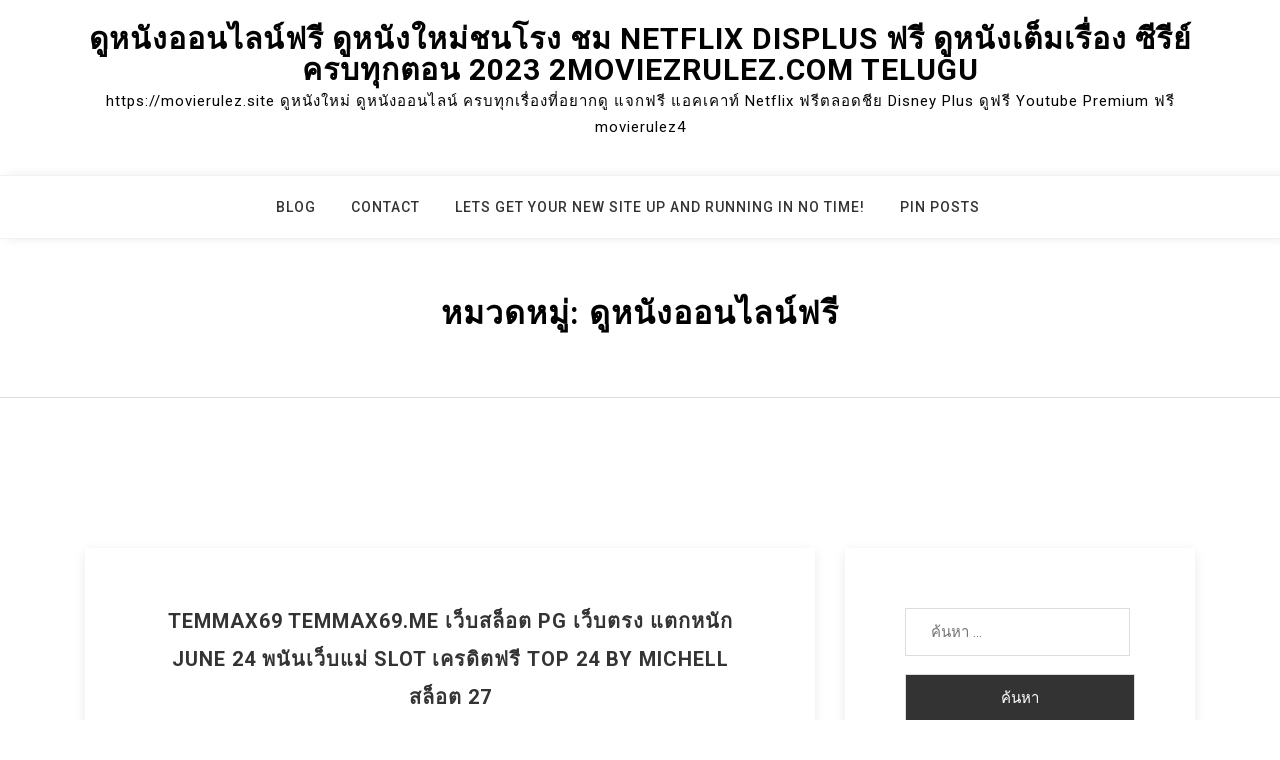

--- FILE ---
content_type: text/html; charset=UTF-8
request_url: https://movierulez.site/category/%E0%B8%94%E0%B8%B9%E0%B8%AB%E0%B8%99%E0%B8%B1%E0%B8%87%E0%B8%AD%E0%B8%AD%E0%B8%99%E0%B9%84%E0%B8%A5%E0%B8%99%E0%B9%8C%E0%B8%9F%E0%B8%A3%E0%B8%B5/
body_size: 25380
content:
<!doctype html>
<html lang="th">
<head>
	<meta charset="UTF-8">
	<meta name="viewport" content="width=device-width, initial-scale=1">
	<link rel="profile" href="https://gmpg.org/xfn/11">

	<meta name='robots' content='index, follow, max-image-preview:large, max-snippet:-1, max-video-preview:-1' />

	<!-- This site is optimized with the Yoast SEO Premium plugin v19.2.1 (Yoast SEO v26.8) - https://yoast.com/product/yoast-seo-premium-wordpress/ -->
	<title>ดูหนังออนไลน์ฟรี Archives - ดูหนังออนไลน์ฟรี ดูหนังใหม่ชนโรง ชม Netflix Displus ฟรี ดูหนังเต็มเรื่อง ซีรีย์ครบทุกตอน 2023 2moviezrulez.com telugu</title>
	<link rel="canonical" href="https://movierulez.site/category/ดูหนังออนไลน์ฟรี/" />
	<meta property="og:locale" content="th_TH" />
	<meta property="og:type" content="article" />
	<meta property="og:title" content="ดูหนังออนไลน์ฟรี Archives" />
	<meta property="og:url" content="https://movierulez.site/category/ดูหนังออนไลน์ฟรี/" />
	<meta property="og:site_name" content="ดูหนังออนไลน์ฟรี ดูหนังใหม่ชนโรง ชม Netflix Displus ฟรี ดูหนังเต็มเรื่อง ซีรีย์ครบทุกตอน 2023 2moviezrulez.com telugu" />
	<meta name="twitter:card" content="summary_large_image" />
	<script type="application/ld+json" class="yoast-schema-graph">{"@context":"https://schema.org","@graph":[{"@type":"CollectionPage","@id":"https://movierulez.site/category/%e0%b8%94%e0%b8%b9%e0%b8%ab%e0%b8%99%e0%b8%b1%e0%b8%87%e0%b8%ad%e0%b8%ad%e0%b8%99%e0%b9%84%e0%b8%a5%e0%b8%99%e0%b9%8c%e0%b8%9f%e0%b8%a3%e0%b8%b5/","url":"https://movierulez.site/category/%e0%b8%94%e0%b8%b9%e0%b8%ab%e0%b8%99%e0%b8%b1%e0%b8%87%e0%b8%ad%e0%b8%ad%e0%b8%99%e0%b9%84%e0%b8%a5%e0%b8%99%e0%b9%8c%e0%b8%9f%e0%b8%a3%e0%b8%b5/","name":"ดูหนังออนไลน์ฟรี Archives - ดูหนังออนไลน์ฟรี ดูหนังใหม่ชนโรง ชม Netflix Displus ฟรี ดูหนังเต็มเรื่อง ซีรีย์ครบทุกตอน 2023 2moviezrulez.com telugu","isPartOf":{"@id":"https://movierulez.site/#website"},"breadcrumb":{"@id":"https://movierulez.site/category/%e0%b8%94%e0%b8%b9%e0%b8%ab%e0%b8%99%e0%b8%b1%e0%b8%87%e0%b8%ad%e0%b8%ad%e0%b8%99%e0%b9%84%e0%b8%a5%e0%b8%99%e0%b9%8c%e0%b8%9f%e0%b8%a3%e0%b8%b5/#breadcrumb"},"inLanguage":"th"},{"@type":"BreadcrumbList","@id":"https://movierulez.site/category/%e0%b8%94%e0%b8%b9%e0%b8%ab%e0%b8%99%e0%b8%b1%e0%b8%87%e0%b8%ad%e0%b8%ad%e0%b8%99%e0%b9%84%e0%b8%a5%e0%b8%99%e0%b9%8c%e0%b8%9f%e0%b8%a3%e0%b8%b5/#breadcrumb","itemListElement":[{"@type":"ListItem","position":1,"name":"Home","item":"https://movierulez.site/"},{"@type":"ListItem","position":2,"name":"ดูหนังออนไลน์ฟรี"}]},{"@type":"WebSite","@id":"https://movierulez.site/#website","url":"https://movierulez.site/","name":"ดูหนังออนไลน์ฟรี ดูหนังใหม่ชนโรง ชม Netflix Displus ฟรี ดูหนังเต็มเรื่อง ซีรีย์ครบทุกตอน 2023 2moviezrulez.com telugu","description":"https://movierulez.site ดูหนังใหม่ ดูหนังออนไลน์ ครบทุกเรื่องที่อยากดู แจกฟรี แอคเคาท์ Netflix  ฟรีตลอดชีย Disney Plus ดูฟรี Youtube Premium ฟรี movierulez4","potentialAction":[{"@type":"SearchAction","target":{"@type":"EntryPoint","urlTemplate":"https://movierulez.site/?s={search_term_string}"},"query-input":{"@type":"PropertyValueSpecification","valueRequired":true,"valueName":"search_term_string"}}],"inLanguage":"th"}]}</script>
	<!-- / Yoast SEO Premium plugin. -->


<link rel='dns-prefetch' href='//fonts.googleapis.com' />
<link rel="alternate" type="application/rss+xml" title="ดูหนังออนไลน์ฟรี ดูหนังใหม่ชนโรง ชม Netflix Displus ฟรี ดูหนังเต็มเรื่อง ซีรีย์ครบทุกตอน 2023 2moviezrulez.com telugu &raquo; ฟีด" href="https://movierulez.site/feed/" />
<link rel="alternate" type="application/rss+xml" title="ดูหนังออนไลน์ฟรี ดูหนังใหม่ชนโรง ชม Netflix Displus ฟรี ดูหนังเต็มเรื่อง ซีรีย์ครบทุกตอน 2023 2moviezrulez.com telugu &raquo; ฟีดความเห็น" href="https://movierulez.site/comments/feed/" />
<link rel="alternate" type="application/rss+xml" title="ดูหนังออนไลน์ฟรี ดูหนังใหม่ชนโรง ชม Netflix Displus ฟรี ดูหนังเต็มเรื่อง ซีรีย์ครบทุกตอน 2023 2moviezrulez.com telugu &raquo; ดูหนังออนไลน์ฟรี ฟีดหมวดหมู่" href="https://movierulez.site/category/%e0%b8%94%e0%b8%b9%e0%b8%ab%e0%b8%99%e0%b8%b1%e0%b8%87%e0%b8%ad%e0%b8%ad%e0%b8%99%e0%b9%84%e0%b8%a5%e0%b8%99%e0%b9%8c%e0%b8%9f%e0%b8%a3%e0%b8%b5/feed/" />
<style id='wp-img-auto-sizes-contain-inline-css'>
img:is([sizes=auto i],[sizes^="auto," i]){contain-intrinsic-size:3000px 1500px}
/*# sourceURL=wp-img-auto-sizes-contain-inline-css */
</style>
<style id='wp-emoji-styles-inline-css'>

	img.wp-smiley, img.emoji {
		display: inline !important;
		border: none !important;
		box-shadow: none !important;
		height: 1em !important;
		width: 1em !important;
		margin: 0 0.07em !important;
		vertical-align: -0.1em !important;
		background: none !important;
		padding: 0 !important;
	}
/*# sourceURL=wp-emoji-styles-inline-css */
</style>
<style id='wp-block-library-inline-css'>
:root{--wp-block-synced-color:#7a00df;--wp-block-synced-color--rgb:122,0,223;--wp-bound-block-color:var(--wp-block-synced-color);--wp-editor-canvas-background:#ddd;--wp-admin-theme-color:#007cba;--wp-admin-theme-color--rgb:0,124,186;--wp-admin-theme-color-darker-10:#006ba1;--wp-admin-theme-color-darker-10--rgb:0,107,160.5;--wp-admin-theme-color-darker-20:#005a87;--wp-admin-theme-color-darker-20--rgb:0,90,135;--wp-admin-border-width-focus:2px}@media (min-resolution:192dpi){:root{--wp-admin-border-width-focus:1.5px}}.wp-element-button{cursor:pointer}:root .has-very-light-gray-background-color{background-color:#eee}:root .has-very-dark-gray-background-color{background-color:#313131}:root .has-very-light-gray-color{color:#eee}:root .has-very-dark-gray-color{color:#313131}:root .has-vivid-green-cyan-to-vivid-cyan-blue-gradient-background{background:linear-gradient(135deg,#00d084,#0693e3)}:root .has-purple-crush-gradient-background{background:linear-gradient(135deg,#34e2e4,#4721fb 50%,#ab1dfe)}:root .has-hazy-dawn-gradient-background{background:linear-gradient(135deg,#faaca8,#dad0ec)}:root .has-subdued-olive-gradient-background{background:linear-gradient(135deg,#fafae1,#67a671)}:root .has-atomic-cream-gradient-background{background:linear-gradient(135deg,#fdd79a,#004a59)}:root .has-nightshade-gradient-background{background:linear-gradient(135deg,#330968,#31cdcf)}:root .has-midnight-gradient-background{background:linear-gradient(135deg,#020381,#2874fc)}:root{--wp--preset--font-size--normal:16px;--wp--preset--font-size--huge:42px}.has-regular-font-size{font-size:1em}.has-larger-font-size{font-size:2.625em}.has-normal-font-size{font-size:var(--wp--preset--font-size--normal)}.has-huge-font-size{font-size:var(--wp--preset--font-size--huge)}.has-text-align-center{text-align:center}.has-text-align-left{text-align:left}.has-text-align-right{text-align:right}.has-fit-text{white-space:nowrap!important}#end-resizable-editor-section{display:none}.aligncenter{clear:both}.items-justified-left{justify-content:flex-start}.items-justified-center{justify-content:center}.items-justified-right{justify-content:flex-end}.items-justified-space-between{justify-content:space-between}.screen-reader-text{border:0;clip-path:inset(50%);height:1px;margin:-1px;overflow:hidden;padding:0;position:absolute;width:1px;word-wrap:normal!important}.screen-reader-text:focus{background-color:#ddd;clip-path:none;color:#444;display:block;font-size:1em;height:auto;left:5px;line-height:normal;padding:15px 23px 14px;text-decoration:none;top:5px;width:auto;z-index:100000}html :where(.has-border-color){border-style:solid}html :where([style*=border-top-color]){border-top-style:solid}html :where([style*=border-right-color]){border-right-style:solid}html :where([style*=border-bottom-color]){border-bottom-style:solid}html :where([style*=border-left-color]){border-left-style:solid}html :where([style*=border-width]){border-style:solid}html :where([style*=border-top-width]){border-top-style:solid}html :where([style*=border-right-width]){border-right-style:solid}html :where([style*=border-bottom-width]){border-bottom-style:solid}html :where([style*=border-left-width]){border-left-style:solid}html :where(img[class*=wp-image-]){height:auto;max-width:100%}:where(figure){margin:0 0 1em}html :where(.is-position-sticky){--wp-admin--admin-bar--position-offset:var(--wp-admin--admin-bar--height,0px)}@media screen and (max-width:600px){html :where(.is-position-sticky){--wp-admin--admin-bar--position-offset:0px}}

/*# sourceURL=wp-block-library-inline-css */
</style><style id='global-styles-inline-css'>
:root{--wp--preset--aspect-ratio--square: 1;--wp--preset--aspect-ratio--4-3: 4/3;--wp--preset--aspect-ratio--3-4: 3/4;--wp--preset--aspect-ratio--3-2: 3/2;--wp--preset--aspect-ratio--2-3: 2/3;--wp--preset--aspect-ratio--16-9: 16/9;--wp--preset--aspect-ratio--9-16: 9/16;--wp--preset--color--black: #000000;--wp--preset--color--cyan-bluish-gray: #abb8c3;--wp--preset--color--white: #ffffff;--wp--preset--color--pale-pink: #f78da7;--wp--preset--color--vivid-red: #cf2e2e;--wp--preset--color--luminous-vivid-orange: #ff6900;--wp--preset--color--luminous-vivid-amber: #fcb900;--wp--preset--color--light-green-cyan: #7bdcb5;--wp--preset--color--vivid-green-cyan: #00d084;--wp--preset--color--pale-cyan-blue: #8ed1fc;--wp--preset--color--vivid-cyan-blue: #0693e3;--wp--preset--color--vivid-purple: #9b51e0;--wp--preset--gradient--vivid-cyan-blue-to-vivid-purple: linear-gradient(135deg,rgb(6,147,227) 0%,rgb(155,81,224) 100%);--wp--preset--gradient--light-green-cyan-to-vivid-green-cyan: linear-gradient(135deg,rgb(122,220,180) 0%,rgb(0,208,130) 100%);--wp--preset--gradient--luminous-vivid-amber-to-luminous-vivid-orange: linear-gradient(135deg,rgb(252,185,0) 0%,rgb(255,105,0) 100%);--wp--preset--gradient--luminous-vivid-orange-to-vivid-red: linear-gradient(135deg,rgb(255,105,0) 0%,rgb(207,46,46) 100%);--wp--preset--gradient--very-light-gray-to-cyan-bluish-gray: linear-gradient(135deg,rgb(238,238,238) 0%,rgb(169,184,195) 100%);--wp--preset--gradient--cool-to-warm-spectrum: linear-gradient(135deg,rgb(74,234,220) 0%,rgb(151,120,209) 20%,rgb(207,42,186) 40%,rgb(238,44,130) 60%,rgb(251,105,98) 80%,rgb(254,248,76) 100%);--wp--preset--gradient--blush-light-purple: linear-gradient(135deg,rgb(255,206,236) 0%,rgb(152,150,240) 100%);--wp--preset--gradient--blush-bordeaux: linear-gradient(135deg,rgb(254,205,165) 0%,rgb(254,45,45) 50%,rgb(107,0,62) 100%);--wp--preset--gradient--luminous-dusk: linear-gradient(135deg,rgb(255,203,112) 0%,rgb(199,81,192) 50%,rgb(65,88,208) 100%);--wp--preset--gradient--pale-ocean: linear-gradient(135deg,rgb(255,245,203) 0%,rgb(182,227,212) 50%,rgb(51,167,181) 100%);--wp--preset--gradient--electric-grass: linear-gradient(135deg,rgb(202,248,128) 0%,rgb(113,206,126) 100%);--wp--preset--gradient--midnight: linear-gradient(135deg,rgb(2,3,129) 0%,rgb(40,116,252) 100%);--wp--preset--font-size--small: 13px;--wp--preset--font-size--medium: 20px;--wp--preset--font-size--large: 36px;--wp--preset--font-size--x-large: 42px;--wp--preset--spacing--20: 0.44rem;--wp--preset--spacing--30: 0.67rem;--wp--preset--spacing--40: 1rem;--wp--preset--spacing--50: 1.5rem;--wp--preset--spacing--60: 2.25rem;--wp--preset--spacing--70: 3.38rem;--wp--preset--spacing--80: 5.06rem;--wp--preset--shadow--natural: 6px 6px 9px rgba(0, 0, 0, 0.2);--wp--preset--shadow--deep: 12px 12px 50px rgba(0, 0, 0, 0.4);--wp--preset--shadow--sharp: 6px 6px 0px rgba(0, 0, 0, 0.2);--wp--preset--shadow--outlined: 6px 6px 0px -3px rgb(255, 255, 255), 6px 6px rgb(0, 0, 0);--wp--preset--shadow--crisp: 6px 6px 0px rgb(0, 0, 0);}:where(.is-layout-flex){gap: 0.5em;}:where(.is-layout-grid){gap: 0.5em;}body .is-layout-flex{display: flex;}.is-layout-flex{flex-wrap: wrap;align-items: center;}.is-layout-flex > :is(*, div){margin: 0;}body .is-layout-grid{display: grid;}.is-layout-grid > :is(*, div){margin: 0;}:where(.wp-block-columns.is-layout-flex){gap: 2em;}:where(.wp-block-columns.is-layout-grid){gap: 2em;}:where(.wp-block-post-template.is-layout-flex){gap: 1.25em;}:where(.wp-block-post-template.is-layout-grid){gap: 1.25em;}.has-black-color{color: var(--wp--preset--color--black) !important;}.has-cyan-bluish-gray-color{color: var(--wp--preset--color--cyan-bluish-gray) !important;}.has-white-color{color: var(--wp--preset--color--white) !important;}.has-pale-pink-color{color: var(--wp--preset--color--pale-pink) !important;}.has-vivid-red-color{color: var(--wp--preset--color--vivid-red) !important;}.has-luminous-vivid-orange-color{color: var(--wp--preset--color--luminous-vivid-orange) !important;}.has-luminous-vivid-amber-color{color: var(--wp--preset--color--luminous-vivid-amber) !important;}.has-light-green-cyan-color{color: var(--wp--preset--color--light-green-cyan) !important;}.has-vivid-green-cyan-color{color: var(--wp--preset--color--vivid-green-cyan) !important;}.has-pale-cyan-blue-color{color: var(--wp--preset--color--pale-cyan-blue) !important;}.has-vivid-cyan-blue-color{color: var(--wp--preset--color--vivid-cyan-blue) !important;}.has-vivid-purple-color{color: var(--wp--preset--color--vivid-purple) !important;}.has-black-background-color{background-color: var(--wp--preset--color--black) !important;}.has-cyan-bluish-gray-background-color{background-color: var(--wp--preset--color--cyan-bluish-gray) !important;}.has-white-background-color{background-color: var(--wp--preset--color--white) !important;}.has-pale-pink-background-color{background-color: var(--wp--preset--color--pale-pink) !important;}.has-vivid-red-background-color{background-color: var(--wp--preset--color--vivid-red) !important;}.has-luminous-vivid-orange-background-color{background-color: var(--wp--preset--color--luminous-vivid-orange) !important;}.has-luminous-vivid-amber-background-color{background-color: var(--wp--preset--color--luminous-vivid-amber) !important;}.has-light-green-cyan-background-color{background-color: var(--wp--preset--color--light-green-cyan) !important;}.has-vivid-green-cyan-background-color{background-color: var(--wp--preset--color--vivid-green-cyan) !important;}.has-pale-cyan-blue-background-color{background-color: var(--wp--preset--color--pale-cyan-blue) !important;}.has-vivid-cyan-blue-background-color{background-color: var(--wp--preset--color--vivid-cyan-blue) !important;}.has-vivid-purple-background-color{background-color: var(--wp--preset--color--vivid-purple) !important;}.has-black-border-color{border-color: var(--wp--preset--color--black) !important;}.has-cyan-bluish-gray-border-color{border-color: var(--wp--preset--color--cyan-bluish-gray) !important;}.has-white-border-color{border-color: var(--wp--preset--color--white) !important;}.has-pale-pink-border-color{border-color: var(--wp--preset--color--pale-pink) !important;}.has-vivid-red-border-color{border-color: var(--wp--preset--color--vivid-red) !important;}.has-luminous-vivid-orange-border-color{border-color: var(--wp--preset--color--luminous-vivid-orange) !important;}.has-luminous-vivid-amber-border-color{border-color: var(--wp--preset--color--luminous-vivid-amber) !important;}.has-light-green-cyan-border-color{border-color: var(--wp--preset--color--light-green-cyan) !important;}.has-vivid-green-cyan-border-color{border-color: var(--wp--preset--color--vivid-green-cyan) !important;}.has-pale-cyan-blue-border-color{border-color: var(--wp--preset--color--pale-cyan-blue) !important;}.has-vivid-cyan-blue-border-color{border-color: var(--wp--preset--color--vivid-cyan-blue) !important;}.has-vivid-purple-border-color{border-color: var(--wp--preset--color--vivid-purple) !important;}.has-vivid-cyan-blue-to-vivid-purple-gradient-background{background: var(--wp--preset--gradient--vivid-cyan-blue-to-vivid-purple) !important;}.has-light-green-cyan-to-vivid-green-cyan-gradient-background{background: var(--wp--preset--gradient--light-green-cyan-to-vivid-green-cyan) !important;}.has-luminous-vivid-amber-to-luminous-vivid-orange-gradient-background{background: var(--wp--preset--gradient--luminous-vivid-amber-to-luminous-vivid-orange) !important;}.has-luminous-vivid-orange-to-vivid-red-gradient-background{background: var(--wp--preset--gradient--luminous-vivid-orange-to-vivid-red) !important;}.has-very-light-gray-to-cyan-bluish-gray-gradient-background{background: var(--wp--preset--gradient--very-light-gray-to-cyan-bluish-gray) !important;}.has-cool-to-warm-spectrum-gradient-background{background: var(--wp--preset--gradient--cool-to-warm-spectrum) !important;}.has-blush-light-purple-gradient-background{background: var(--wp--preset--gradient--blush-light-purple) !important;}.has-blush-bordeaux-gradient-background{background: var(--wp--preset--gradient--blush-bordeaux) !important;}.has-luminous-dusk-gradient-background{background: var(--wp--preset--gradient--luminous-dusk) !important;}.has-pale-ocean-gradient-background{background: var(--wp--preset--gradient--pale-ocean) !important;}.has-electric-grass-gradient-background{background: var(--wp--preset--gradient--electric-grass) !important;}.has-midnight-gradient-background{background: var(--wp--preset--gradient--midnight) !important;}.has-small-font-size{font-size: var(--wp--preset--font-size--small) !important;}.has-medium-font-size{font-size: var(--wp--preset--font-size--medium) !important;}.has-large-font-size{font-size: var(--wp--preset--font-size--large) !important;}.has-x-large-font-size{font-size: var(--wp--preset--font-size--x-large) !important;}
/*# sourceURL=global-styles-inline-css */
</style>

<style id='classic-theme-styles-inline-css'>
/*! This file is auto-generated */
.wp-block-button__link{color:#fff;background-color:#32373c;border-radius:9999px;box-shadow:none;text-decoration:none;padding:calc(.667em + 2px) calc(1.333em + 2px);font-size:1.125em}.wp-block-file__button{background:#32373c;color:#fff;text-decoration:none}
/*# sourceURL=/wp-includes/css/classic-themes.min.css */
</style>
<link rel='stylesheet' id='dashicons-css' href='https://movierulez.site/wp-includes/css/dashicons.min.css?ver=6.9' media='all' />
<link rel='stylesheet' id='admin-bar-css' href='https://movierulez.site/wp-includes/css/admin-bar.min.css?ver=6.9' media='all' />
<style id='admin-bar-inline-css'>

    /* Hide CanvasJS credits for P404 charts specifically */
    #p404RedirectChart .canvasjs-chart-credit {
        display: none !important;
    }
    
    #p404RedirectChart canvas {
        border-radius: 6px;
    }

    .p404-redirect-adminbar-weekly-title {
        font-weight: bold;
        font-size: 14px;
        color: #fff;
        margin-bottom: 6px;
    }

    #wpadminbar #wp-admin-bar-p404_free_top_button .ab-icon:before {
        content: "\f103";
        color: #dc3545;
        top: 3px;
    }
    
    #wp-admin-bar-p404_free_top_button .ab-item {
        min-width: 80px !important;
        padding: 0px !important;
    }
    
    /* Ensure proper positioning and z-index for P404 dropdown */
    .p404-redirect-adminbar-dropdown-wrap { 
        min-width: 0; 
        padding: 0;
        position: static !important;
    }
    
    #wpadminbar #wp-admin-bar-p404_free_top_button_dropdown {
        position: static !important;
    }
    
    #wpadminbar #wp-admin-bar-p404_free_top_button_dropdown .ab-item {
        padding: 0 !important;
        margin: 0 !important;
    }
    
    .p404-redirect-dropdown-container {
        min-width: 340px;
        padding: 18px 18px 12px 18px;
        background: #23282d !important;
        color: #fff;
        border-radius: 12px;
        box-shadow: 0 8px 32px rgba(0,0,0,0.25);
        margin-top: 10px;
        position: relative !important;
        z-index: 999999 !important;
        display: block !important;
        border: 1px solid #444;
    }
    
    /* Ensure P404 dropdown appears on hover */
    #wpadminbar #wp-admin-bar-p404_free_top_button .p404-redirect-dropdown-container { 
        display: none !important;
    }
    
    #wpadminbar #wp-admin-bar-p404_free_top_button:hover .p404-redirect-dropdown-container { 
        display: block !important;
    }
    
    #wpadminbar #wp-admin-bar-p404_free_top_button:hover #wp-admin-bar-p404_free_top_button_dropdown .p404-redirect-dropdown-container {
        display: block !important;
    }
    
    .p404-redirect-card {
        background: #2c3338;
        border-radius: 8px;
        padding: 18px 18px 12px 18px;
        box-shadow: 0 2px 8px rgba(0,0,0,0.07);
        display: flex;
        flex-direction: column;
        align-items: flex-start;
        border: 1px solid #444;
    }
    
    .p404-redirect-btn {
        display: inline-block;
        background: #dc3545;
        color: #fff !important;
        font-weight: bold;
        padding: 5px 22px;
        border-radius: 8px;
        text-decoration: none;
        font-size: 17px;
        transition: background 0.2s, box-shadow 0.2s;
        margin-top: 8px;
        box-shadow: 0 2px 8px rgba(220,53,69,0.15);
        text-align: center;
        line-height: 1.6;
    }
    
    .p404-redirect-btn:hover {
        background: #c82333;
        color: #fff !important;
        box-shadow: 0 4px 16px rgba(220,53,69,0.25);
    }
    
    /* Prevent conflicts with other admin bar dropdowns */
    #wpadminbar .ab-top-menu > li:hover > .ab-item,
    #wpadminbar .ab-top-menu > li.hover > .ab-item {
        z-index: auto;
    }
    
    #wpadminbar #wp-admin-bar-p404_free_top_button:hover > .ab-item {
        z-index: 999998 !important;
    }
    
/*# sourceURL=admin-bar-inline-css */
</style>
<link rel='stylesheet' id='contact-form-7-css' href='https://movierulez.site/wp-content/plugins/contact-form-7/includes/css/styles.css?ver=6.1.4' media='all' />
<link rel='stylesheet' id='PageBuilderSandwich-css' href='https://movierulez.site/wp-content/plugins/page-builder-sandwich/page_builder_sandwich/css/style.min.css?ver=5.1.0' media='all' />
<link rel='stylesheet' id='tranzly-css' href='https://movierulez.site/wp-content/plugins/tranzly/includes/assets/css/tranzly.css?ver=2.0.0' media='all' />
<link rel='stylesheet' id='wp-show-posts-css' href='https://movierulez.site/wp-content/plugins/wp-show-posts/css/wp-show-posts-min.css?ver=1.1.6' media='all' />
<link rel='stylesheet' id='bootstrap-css' href='https://movierulez.site/wp-content/themes/megla/assets/css/bootstrap.min.css?ver=4.5.0' media='all' />
<link rel='stylesheet' id='slicknav-css' href='https://movierulez.site/wp-content/themes/megla/assets/css/slicknav.min.css?ver=1.0.3' media='all' />
<link rel='stylesheet' id='megla-default-block-css' href='https://movierulez.site/wp-content/themes/megla/assets/css/default-block.css?ver=1.0.9' media='all' />
<link rel='stylesheet' id='megla-style-css' href='https://movierulez.site/wp-content/themes/megla/assets/css/megla-style.css?ver=1.0.0' media='all' />
<link rel='stylesheet' id='megla-blog-parent-style-css' href='https://movierulez.site/wp-content/themes/megla/style.css?ver=6.9' media='all' />
<link rel='stylesheet' id='font-awesome-css' href='https://movierulez.site/wp-content/themes/megla-blog/assets/css/font-awesome.min.css?ver=4.7.0' media='all' />
<link rel='stylesheet' id='megla-blog-main-style-css' href='https://movierulez.site/wp-content/themes/megla-blog/assets/css/main-style.css?ver=1.0.1' media='all' />
<link rel='stylesheet' id='megla-google-fonts-css' href='https://fonts.googleapis.com/css?family=Roboto%3A300%2C300i%2C400%2C400i%2C500%2C700&#038;subset=latin%2Clatin-ext' media='all' />
<link rel='stylesheet' id='megla-custom-css' href='https://movierulez.site/wp-content/themes/megla/assets/css/custom-style.css?ver=6.9' media='all' />
<style id='megla-custom-inline-css'>

        .site-title a,
        .site-description,
        .site-title a:hover {
            color: #343434 ;
        }
    
/*# sourceURL=megla-custom-inline-css */
</style>
<link rel='stylesheet' id='booster-extension-social-icons-css' href='https://movierulez.site/wp-content/plugins/booster-extension/assets/css/social-icons.min.css?ver=6.9' media='all' />
<link rel='stylesheet' id='booster-extension-style-css' href='https://movierulez.site/wp-content/plugins/booster-extension/assets/css/style.css?ver=6.9' media='all' />
<script id="PageBuilderSandwich-js-extra">
var pbsFrontendParams = {"theme_name":"megla-blog","map_api_key":""};
//# sourceURL=PageBuilderSandwich-js-extra
</script>
<script src="https://movierulez.site/wp-content/plugins/page-builder-sandwich/page_builder_sandwich/js/min/frontend-min.js?ver=5.1.0" id="PageBuilderSandwich-js"></script>
<script src="https://movierulez.site/wp-includes/js/jquery/jquery.min.js?ver=3.7.1" id="jquery-core-js"></script>
<script src="https://movierulez.site/wp-includes/js/jquery/jquery-migrate.min.js?ver=3.4.1" id="jquery-migrate-js"></script>
<script id="tranzly-js-extra">
var tranzly_plugin_vars = {"ajaxurl":"https://movierulez.site/wp-admin/admin-ajax.php","plugin_url":"https://movierulez.site/wp-content/plugins/tranzly/includes/","site_url":"https://movierulez.site"};
//# sourceURL=tranzly-js-extra
</script>
<script src="https://movierulez.site/wp-content/plugins/tranzly/includes/assets/js/tranzly.js?ver=2.0.0" id="tranzly-js"></script>
<link rel="https://api.w.org/" href="https://movierulez.site/wp-json/" /><link rel="alternate" title="JSON" type="application/json" href="https://movierulez.site/wp-json/wp/v2/categories/23" /><link rel="EditURI" type="application/rsd+xml" title="RSD" href="https://movierulez.site/xmlrpc.php?rsd" />
<meta name="generator" content="WordPress 6.9" />
</head>

<body class="archive category category-23 wp-theme-megla wp-child-theme-megla-blog booster-extension hfeed">
<div id="page" class="site">
	<a class="skip-link screen-reader-text" href="#content">Skip to content</a>
	<header id="masthead" class="header-area ">
				<div class="container text-center">
			<div class="row">
				<div class="col-lg-12">
					<div class="site-branding">
													<p class="site-title"><a href="https://movierulez.site/" rel="home">ดูหนังออนไลน์ฟรี ดูหนังใหม่ชนโรง ชม Netflix Displus ฟรี ดูหนังเต็มเรื่อง ซีรีย์ครบทุกตอน 2023 2moviezrulez.com telugu</a></p>
														<p class="site-description">https://movierulez.site ดูหนังใหม่ ดูหนังออนไลน์ ครบทุกเรื่องที่อยากดู แจกฟรี แอคเคาท์ Netflix  ฟรีตลอดชีย Disney Plus ดูฟรี Youtube Premium ฟรี movierulez4</p>
											</div><!-- .site-branding -->
				</div>
			</div>
		</div>
	</header><!-- #masthead -->

	<div class="mainmenu-area text-center">
		<div class="container">
			<div class="row">
				<div class="col-lg-12">
					<div class="megla-responsive-menu"></div>
					<button class="screen-reader-text menu-close">Close Menu</button>
					<div class="mainmenu">
						<div id="primary-menu" class="menu"><ul>
<li class="page_item page-item-16"><a href="https://movierulez.site/blog/">Blog</a></li>
<li class="page_item page-item-10"><a href="https://movierulez.site/contact/">Contact</a></li>
<li class="page_item page-item-13"><a href="https://movierulez.site/home/">Lets get your new site up and running in no time!</a></li>
<li class="page_item page-item-47"><a href="https://movierulez.site/be-pin-posts/">Pin Posts</a></li>
</ul></div>
					</div>
				</div>
			</div>
		</div>
	</div><section class="breadcrumbs-area">
	<div class="container">
		<div class="row">
			<div class="col-lg-12">
				<h2 class="page-title">หมวดหมู่: <span>ดูหนังออนไลน์ฟรี</span></h2>			</div>
		</div>
	</div>
</section>

<section class="blog-area " id="content">
	<div class="container">
		<div class="row">
			<div class="col-lg-8">
									<article id="post-609" class="post-609 post type-post status-publish format-standard hentry category-pgslotaaaasaaa category-pgslotth category-pg-2 category-property category-punpro777 category-pussy888 category-sexybaccarat category-sexybaccarat168-com category-slot category-slot-online category-slot-pg category-slotxo category-slotxo24hr category-technology category-temmax69 category-travel category-ufa category-up2bet category-202 category-63 category-18 category-19 category-20 category-21 category-48 category--4k category-23 category-pg category-52 category-aaayaaaayaaaayaaa category--pg category--pg- category-xo category-asaaaaaa category-57 category-232 category-106 category-275 category-78 category-161 category-234 category--10--100 category-279 category-95 category-153 category-295 category-104 category-284 category-237 category-97 category-85 category-56 category-103 category-aayaaapgaaaasaaaaaaaaaa category--pg-- category-270 category-216 category-83 category-72 category-138 category-101 category-231 category-247 category-67 category-205 category-aayaaaaaaasaaa789 category-93 category-239 category-69 category-24 category--18- category-131 category-25 category-26 category-54 category-260 category-166 category-130 category-45 category-aaaaaaaasazaaa category-229 category-aaaasaaa category-248 category-269 category-82 category-87 category-27 category-217 category-227 category-181 category-918kiss category-287 tag-pgslot tag-temmax69">
	<header>
		<div class="featured-image epcl-flex">
		    			<div class="entry-header text-center">
				<h2><a href="https://movierulez.site/temmax69-temmax69-me-%e0%b9%80%e0%b8%a7%e0%b9%87%e0%b8%9a%e0%b8%aa%e0%b8%a5%e0%b9%87%e0%b8%ad%e0%b8%95-pg-%e0%b9%80%e0%b8%a7%e0%b9%87%e0%b8%9a%e0%b8%95%e0%b8%a3%e0%b8%87-%e0%b9%81%e0%b8%95%e0%b8%81/" rel="bookmark">Temmax69 Temmax69.me เว็บสล็อต pg เว็บตรง แตกหนัก June 24 พนันเว็บแม่ slot เครดิตฟรี Top 24 by Michell สล็อต 27</a></h2>				<div class="entry-meta button">
					<span class="cat-links"><a href="https://movierulez.site/category/pgslotaaaasaaa/" rel="category tag">Pgslot เว็บตรง</a>, <a href="https://movierulez.site/category/pgslotth/" rel="category tag">pgslotth</a>, <a href="https://movierulez.site/category/pg%e0%b8%aa%e0%b8%a5%e0%b9%87%e0%b8%ad%e0%b8%95-2/" rel="category tag">pgสล็อต</a>, <a href="https://movierulez.site/category/property/" rel="category tag">Property</a>, <a href="https://movierulez.site/category/punpro777/" rel="category tag">punpro777</a>, <a href="https://movierulez.site/category/pussy888/" rel="category tag">pussy888</a>, <a href="https://movierulez.site/category/sexybaccarat/" rel="category tag">Sexybaccarat</a>, <a href="https://movierulez.site/category/sexybaccarat168-com/" rel="category tag">Sexybaccarat168.com</a>, <a href="https://movierulez.site/category/slot/" rel="category tag">slot</a>, <a href="https://movierulez.site/category/slot-online/" rel="category tag">slot online</a>, <a href="https://movierulez.site/category/slot-pg/" rel="category tag">slot pg</a>, <a href="https://movierulez.site/category/slotxo/" rel="category tag">slotxo</a>, <a href="https://movierulez.site/category/slotxo24hr/" rel="category tag">slotxo24hr</a>, <a href="https://movierulez.site/category/technology/" rel="category tag">Technology</a>, <a href="https://movierulez.site/category/temmax69/" rel="category tag">temmax69</a>, <a href="https://movierulez.site/category/travel/" rel="category tag">Travel</a>, <a href="https://movierulez.site/category/ufa/" rel="category tag">ufa</a>, <a href="https://movierulez.site/category/up2bet/" rel="category tag">up2bet</a>, <a href="https://movierulez.site/category/%e0%b8%82%e0%b8%b2%e0%b8%a2%e0%b8%aa%e0%b9%88%e0%b8%87%e0%b8%9a%e0%b8%b8%e0%b8%ab%e0%b8%a3%e0%b8%b5%e0%b9%88%e0%b9%84%e0%b8%9f%e0%b8%9f%e0%b9%89%e0%b8%b2/" rel="category tag">ขายส่งบุหรี่ไฟฟ้า</a>, <a href="https://movierulez.site/category/%e0%b8%8a%e0%b8%b7%e0%b9%88%e0%b8%ad%e0%b8%ab%e0%b8%a1%e0%b8%a7%e0%b8%94%e0%b8%ab%e0%b8%a1%e0%b8%b9%e0%b9%88%e0%b9%83%e0%b8%ab%e0%b8%a1%e0%b9%88/" rel="category tag">ชื่อหมวดหมู่ใหม่</a>, <a href="https://movierulez.site/category/%e0%b8%94%e0%b8%b9%e0%b8%ab%e0%b8%99%e0%b8%b1%e0%b8%87/" rel="category tag">ดูหนัง</a>, <a href="https://movierulez.site/category/%e0%b8%94%e0%b8%b9%e0%b8%ab%e0%b8%99%e0%b8%b1%e0%b8%87%e0%b8%9f%e0%b8%a3%e0%b8%b5/" rel="category tag">ดูหนังฟรี</a>, <a href="https://movierulez.site/category/%e0%b8%94%e0%b8%b9%e0%b8%ab%e0%b8%99%e0%b8%b1%e0%b8%87%e0%b8%ad%e0%b8%ad%e0%b8%99%e0%b9%84%e0%b8%a5%e0%b8%99%e0%b9%8c/" rel="category tag">ดูหนังออนไลน์</a>, <a href="https://movierulez.site/category/%e0%b8%94%e0%b8%b9%e0%b8%ab%e0%b8%99%e0%b8%b1%e0%b8%87%e0%b8%ad%e0%b8%ad%e0%b8%99%e0%b9%84%e0%b8%a5%e0%b8%99%e0%b9%8c-037/" rel="category tag">ดูหนังออนไลน์ 037</a>, <a href="https://movierulez.site/category/%e0%b8%94%e0%b8%b9%e0%b8%ab%e0%b8%99%e0%b8%b1%e0%b8%87%e0%b8%ad%e0%b8%ad%e0%b8%99%e0%b9%84%e0%b8%a5%e0%b8%99%e0%b9%8c-2023/" rel="category tag">ดูหนังออนไลน์ 2023</a>, <a href="https://movierulez.site/category/%e0%b8%94%e0%b8%b9%e0%b8%ab%e0%b8%99%e0%b8%b1%e0%b8%87%e0%b8%ad%e0%b8%ad%e0%b8%99%e0%b9%84%e0%b8%a5%e0%b8%99%e0%b9%8c-4k/" rel="category tag">ดูหนังออนไลน์ 4k</a>, <a href="https://movierulez.site/category/%e0%b8%94%e0%b8%b9%e0%b8%ab%e0%b8%99%e0%b8%b1%e0%b8%87%e0%b8%ad%e0%b8%ad%e0%b8%99%e0%b9%84%e0%b8%a5%e0%b8%99%e0%b9%8c%e0%b8%9f%e0%b8%a3%e0%b8%b5/" rel="category tag">ดูหนังออนไลน์ฟรี</a>, <a href="https://movierulez.site/category/%e0%b8%97%e0%b8%94%e0%b8%a5%e0%b8%ad%e0%b8%87%e0%b9%80%e0%b8%a5%e0%b9%88%e0%b8%99pg/" rel="category tag">ทดลองเล่นpg</a>, <a href="https://movierulez.site/category/%e0%b8%97%e0%b8%94%e0%b8%a5%e0%b8%ad%e0%b8%87%e0%b9%80%e0%b8%a5%e0%b9%88%e0%b8%99%e0%b8%aa%e0%b8%a5%e0%b9%87%e0%b8%ad%e0%b8%95/" rel="category tag">ทดลองเล่นสล็อต</a>, <a href="https://movierulez.site/category/aaayaaaayaaaayaaa/" rel="category tag">ทดลองเล่นสล็อต</a>, <a href="https://movierulez.site/category/%e0%b8%97%e0%b8%94%e0%b8%a5%e0%b8%ad%e0%b8%87%e0%b9%80%e0%b8%a5%e0%b9%88%e0%b8%99%e0%b8%aa%e0%b8%a5%e0%b9%87%e0%b8%ad%e0%b8%95-pg/" rel="category tag">ทดลองเล่นสล็อต pg</a>, <a href="https://movierulez.site/category/%e0%b8%97%e0%b8%94%e0%b8%a5%e0%b8%ad%e0%b8%87%e0%b9%80%e0%b8%a5%e0%b9%88%e0%b8%99%e0%b8%aa%e0%b8%a5%e0%b9%87%e0%b8%ad%e0%b8%95-pg-%e0%b9%80%e0%b8%a7%e0%b9%87%e0%b8%9a%e0%b8%95%e0%b8%a3%e0%b8%87/" rel="category tag">ทดลองเล่นสล็อต PG เว็บตรง</a>, <a href="https://movierulez.site/category/%e0%b8%97%e0%b8%b2%e0%b8%87%e0%b9%80%e0%b8%82%e0%b9%89%e0%b8%b2-pg/" rel="category tag">ทางเข้า pg</a>, <a href="https://movierulez.site/category/%e0%b8%97%e0%b8%b2%e0%b8%87%e0%b9%80%e0%b8%82%e0%b9%89%e0%b8%b2pg/" rel="category tag">ทางเข้าpg</a>, <a href="https://movierulez.site/category/%e0%b8%97%e0%b8%b2%e0%b8%87%e0%b9%80%e0%b8%82%e0%b9%89%e0%b8%b2xo/" rel="category tag">ทางเข้าxo</a>, <a href="https://movierulez.site/category/asaaaaaa/" rel="category tag">บาคาร่า</a>, <a href="https://movierulez.site/category/%e0%b8%9a%e0%b8%b2%e0%b8%84%e0%b8%b2%e0%b8%a3%e0%b9%88%e0%b8%b2/" rel="category tag">บาคาร่า</a>, <a href="https://movierulez.site/category/%e0%b8%9a%e0%b8%b2%e0%b8%84%e0%b8%b2%e0%b8%a3%e0%b9%88%e0%b8%b2168/" rel="category tag">บาคาร่า168</a>, <a href="https://movierulez.site/category/%e0%b8%9a%e0%b8%b2%e0%b8%84%e0%b8%b2%e0%b8%a3%e0%b9%88%e0%b8%b2%e0%b8%ad%e0%b8%ad%e0%b8%99%e0%b9%84%e0%b8%a5%e0%b8%99%e0%b9%8c/" rel="category tag">บาคาร่าออนไลน์</a>, <a href="https://movierulez.site/category/%e0%b8%9a%e0%b8%b2%e0%b8%84%e0%b8%b2%e0%b8%a3%e0%b9%88%e0%b8%b2%e0%b9%80%e0%b8%a7%e0%b9%87%e0%b8%9a%e0%b8%95%e0%b8%a3%e0%b8%87/" rel="category tag">บาคาร่าเว็บตรง</a>, <a href="https://movierulez.site/category/%e0%b8%9a%e0%b8%b2%e0%b8%84%e0%b8%b2%e0%b8%a3%e0%b9%88%e0%b8%b2%e0%b9%80%e0%b8%a7%e0%b9%87%e0%b8%9a%e0%b9%84%e0%b8%ab%e0%b8%99%e0%b8%94%e0%b8%b5/" rel="category tag">บาคาร่าเว็บไหนดี</a>, <a href="https://movierulez.site/category/%e0%b8%9b%e0%b8%b1%e0%b9%88%e0%b8%99%e0%b8%aa%e0%b8%a5%e0%b9%87%e0%b8%ad%e0%b8%95%e0%b8%ad%e0%b8%ad%e0%b8%99%e0%b9%84%e0%b8%a5%e0%b8%99%e0%b9%8c/" rel="category tag">ปั่นสล็อตออนไลน์</a>, <a href="https://movierulez.site/category/%e0%b8%9b%e0%b8%b1%e0%b8%99%e0%b9%82%e0%b8%9b%e0%b8%a3777/" rel="category tag">ปันโปร777</a>, <a href="https://movierulez.site/category/%e0%b8%9d%e0%b8%b2%e0%b8%81-10-%e0%b8%a3%e0%b8%b1%e0%b8%9a-100/" rel="category tag">ฝาก 10 รับ 100</a>, <a href="https://movierulez.site/category/%e0%b8%9e%e0%b8%b5%e0%b8%88%e0%b8%b5%e0%b8%aa%e0%b8%a5%e0%b9%87%e0%b8%ad%e0%b8%95/" rel="category tag">พีจีสล็อต</a>, <a href="https://movierulez.site/category/%e0%b8%9e%e0%b8%b8%e0%b8%8b%e0%b8%8b%e0%b8%b5%e0%b9%88888/" rel="category tag">พุซซี่888</a>, <a href="https://movierulez.site/category/%e0%b8%a1-%e0%b8%a3%e0%b8%b2%e0%b8%8a%e0%b8%a0%e0%b8%b1%e0%b8%8f/" rel="category tag">ม.ราชภัฏ</a>, <a href="https://movierulez.site/category/%e0%b8%a1%e0%b8%ab%e0%b8%b2%e0%b8%a7%e0%b8%b4%e0%b8%97%e0%b8%a2%e0%b8%b2%e0%b8%a5%e0%b8%b1%e0%b8%a2%e0%b8%aa%e0%b8%a7%e0%b8%99%e0%b8%aa%e0%b8%b8%e0%b8%99%e0%b8%b1%e0%b8%99%e0%b8%97%e0%b8%b2/" rel="category tag">มหาวิทยาลัยสวนสุนันทา</a>, <a href="https://movierulez.site/category/%e0%b8%a3%e0%b8%b0%e0%b8%9a%e0%b8%9a%e0%b9%80%e0%b8%a7%e0%b9%87%e0%b8%9a%e0%b8%9e%e0%b8%99%e0%b8%b1%e0%b8%99/" rel="category tag">ระบบเว็บพนัน</a>, <a href="https://movierulez.site/category/%e0%b8%a3%e0%b8%b1%e0%b8%9a%e0%b8%97%e0%b8%b3%e0%b9%80%e0%b8%a7%e0%b9%87%e0%b8%9a%e0%b8%9e%e0%b8%99%e0%b8%b1%e0%b8%99/" rel="category tag">รับทำเว็บพนัน</a>, <a href="https://movierulez.site/category/%e0%b8%a3%e0%b8%b2%e0%b8%8a%e0%b8%a0%e0%b8%b1%e0%b8%8f%e0%b8%aa%e0%b8%a7%e0%b8%99%e0%b8%aa%e0%b8%b8%e0%b8%99%e0%b8%b1%e0%b8%99%e0%b8%97%e0%b8%b2/" rel="category tag">ราชภัฏสวนสุนันทา</a>, <a href="https://movierulez.site/category/%e0%b8%aa%e0%b8%a1%e0%b8%b1%e0%b8%84%e0%b8%a3%e0%b8%84%e0%b8%b2%e0%b8%aa%e0%b8%b4%e0%b9%82%e0%b8%99%e0%b8%ad%e0%b8%ad%e0%b8%99%e0%b9%84%e0%b8%a5%e0%b8%99%e0%b9%8c/" rel="category tag">สมัครคาสิโนออนไลน์</a>, <a href="https://movierulez.site/category/%e0%b8%aa%e0%b8%a1%e0%b8%b1%e0%b8%84%e0%b8%a3%e0%b8%aa%e0%b8%a5%e0%b9%87%e0%b8%ad%e0%b8%95%e0%b8%ad%e0%b8%ad%e0%b8%99%e0%b9%84%e0%b8%a5%e0%b8%99%e0%b9%8c/" rel="category tag">สมัครสล็อตออนไลน์</a>, <a href="https://movierulez.site/category/%e0%b8%aa%e0%b8%a5%e0%b9%8a%e0%b8%ad%e0%b8%95/" rel="category tag">สล๊อต</a>, <a href="https://movierulez.site/category/%e0%b8%aa%e0%b8%a5%e0%b9%87%e0%b8%ad%e0%b8%95/" rel="category tag">สล็อต</a>, <a href="https://movierulez.site/category/%e0%b8%aa%e0%b8%a5%e0%b9%87%e0%b8%ad%e0%b8%95-pg/" rel="category tag">สล็อต pg</a>, <a href="https://movierulez.site/category/aayaaapgaaaasaaaaaaaaaa/" rel="category tag">สล็อต PG เว็บตรง แตกหนัก</a>, <a href="https://movierulez.site/category/%e0%b8%aa%e0%b8%a5%e0%b9%87%e0%b8%ad%e0%b8%95-pg-%e0%b9%80%e0%b8%a7%e0%b9%87%e0%b8%9a%e0%b8%95%e0%b8%a3%e0%b8%87-%e0%b9%81%e0%b8%95%e0%b8%81%e0%b8%ab%e0%b8%99%e0%b8%b1%e0%b8%81/" rel="category tag">สล็อต pg เว็บตรง แตกหนัก</a>, <a href="https://movierulez.site/category/%e0%b8%aa%e0%b8%a5%e0%b9%87%e0%b8%ad%e0%b8%95168/" rel="category tag">สล็อต168</a>, <a href="https://movierulez.site/category/%e0%b8%aa%e0%b8%a5%e0%b9%87%e0%b8%ad%e0%b8%9544/" rel="category tag">สล็อต44</a>, <a href="https://movierulez.site/category/%e0%b8%aa%e0%b8%a5%e0%b9%87%e0%b8%ad%e0%b8%9555/" rel="category tag">สล็อต55</a>, <a href="https://movierulez.site/category/%e0%b8%aa%e0%b8%a5%e0%b9%87%e0%b8%ad%e0%b8%95888/" rel="category tag">สล็อต888</a>, <a href="https://movierulez.site/category/%e0%b8%aa%e0%b8%a5%e0%b9%87%e0%b8%ad%e0%b8%95pg/" rel="category tag">สล็อตpg</a>, <a href="https://movierulez.site/category/%e0%b8%aa%e0%b8%a5%e0%b9%87%e0%b8%ad%e0%b8%95pg%e0%b9%80%e0%b8%a7%e0%b9%87%e0%b8%9a%e0%b8%95%e0%b8%a3%e0%b8%87/" rel="category tag">สล็อตpgเว็บตรง</a>, <a href="https://movierulez.site/category/%e0%b8%aa%e0%b8%a5%e0%b9%87%e0%b8%ad%e0%b8%95xo/" rel="category tag">สล็อตxo</a>, <a href="https://movierulez.site/category/%e0%b8%aa%e0%b8%a5%e0%b9%87%e0%b8%ad%e0%b8%95%e0%b8%9e%e0%b8%b5%e0%b8%88%e0%b8%b5/" rel="category tag">สล็อตพีจี</a>, <a href="https://movierulez.site/category/%e0%b8%aa%e0%b8%a5%e0%b9%87%e0%b8%ad%e0%b8%95%e0%b8%a2%e0%b8%ad%e0%b8%94%e0%b8%99%e0%b8%b4%e0%b8%a2%e0%b8%a1/" rel="category tag">สล็อตยอดนิยม</a>, <a href="https://movierulez.site/category/%e0%b8%aa%e0%b8%a5%e0%b9%87%e0%b8%ad%e0%b8%95%e0%b8%ad%e0%b8%ad%e0%b8%99%e0%b9%84%e0%b8%a5%e0%b8%99%e0%b9%8c/" rel="category tag">สล็อตออนไลน์</a>, <a href="https://movierulez.site/category/%e0%b8%aa%e0%b8%a5%e0%b9%87%e0%b8%ad%e0%b8%95%e0%b8%ad%e0%b8%ad%e0%b9%82%e0%b8%95%e0%b9%89/" rel="category tag">สล็อตออโต้</a>, <a href="https://movierulez.site/category/%e0%b8%aa%e0%b8%a5%e0%b9%87%e0%b8%ad%e0%b8%95%e0%b9%80%e0%b8%a7%e0%b9%87%e0%b8%9a%e0%b8%95%e0%b8%a3%e0%b8%87/" rel="category tag">สล็อตเว็บตรง</a>, <a href="https://movierulez.site/category/%e0%b8%aa%e0%b8%a5%e0%b9%87%e0%b8%ad%e0%b8%95%e0%b9%80%e0%b8%a7%e0%b9%87%e0%b8%9a%e0%b8%95%e0%b8%a3%e0%b8%87789/" rel="category tag">สล็อตเว็บตรง789</a>, <a href="https://movierulez.site/category/aayaaaaaaasaaa789/" rel="category tag">สล็อตเว็บตรง789</a>, <a href="https://movierulez.site/category/%e0%b8%aa%e0%b8%a5%e0%b9%87%e0%b8%ad%e0%b8%95%e0%b9%80%e0%b8%a7%e0%b9%87%e0%b8%9a%e0%b8%95%e0%b8%a3%e0%b8%87%e0%b9%80%e0%b8%84%e0%b8%a3%e0%b8%94%e0%b8%b4%e0%b8%95%e0%b8%9f%e0%b8%a3%e0%b8%b5/" rel="category tag">สล็อตเว็บตรงเครดิตฟรี</a>, <a href="https://movierulez.site/category/%e0%b8%aa%e0%b8%a5%e0%b9%87%e0%b8%ad%e0%b8%95%e0%b9%81%e0%b8%88%e0%b8%81%e0%b9%80%e0%b8%84%e0%b8%a3%e0%b8%94%e0%b8%b4%e0%b8%95%e0%b8%9f%e0%b8%a3%e0%b8%b5/" rel="category tag">สล็อตแจกเครดิตฟรี</a>, <a href="https://movierulez.site/category/%e0%b8%aa%e0%b8%a5%e0%b9%87%e0%b8%ad%e0%b8%95%e0%b9%81%e0%b8%95%e0%b8%81%e0%b8%ab%e0%b8%99%e0%b8%b1%e0%b8%81/" rel="category tag">สล็อตแตกหนัก</a>, <a href="https://movierulez.site/category/%e0%b8%ab%e0%b8%99%e0%b8%b1%e0%b8%87/" rel="category tag">หนัง</a>, <a href="https://movierulez.site/category/%e0%b8%ab%e0%b8%99%e0%b8%b1%e0%b8%87-18-%e0%b8%9f%e0%b8%a3%e0%b8%b5/" rel="category tag">หนัง 18 ฟรี</a>, <a href="https://movierulez.site/category/%e0%b8%ab%e0%b8%99%e0%b8%b1%e0%b8%8769/" rel="category tag">หนัง69</a>, <a href="https://movierulez.site/category/%e0%b8%ab%e0%b8%99%e0%b8%b1%e0%b8%87%e0%b8%8a%e0%b8%99%e0%b9%82%e0%b8%a3%e0%b8%87/" rel="category tag">หนังชนโรง</a>, <a href="https://movierulez.site/category/%e0%b8%ab%e0%b8%99%e0%b8%b1%e0%b8%87%e0%b8%ad%e0%b8%ad%e0%b8%99%e0%b9%84%e0%b8%a5%e0%b8%99%e0%b9%8c/" rel="category tag">หนังออนไลน์</a>, <a href="https://movierulez.site/category/%e0%b8%ab%e0%b8%99%e0%b8%b1%e0%b8%87%e0%b8%ad%e0%b8%ad%e0%b8%99%e0%b9%84%e0%b8%a5%e0%b8%99%e0%b9%8c-2566/" rel="category tag">หนังออนไลน์ 2566</a>, <a href="https://movierulez.site/category/%e0%b8%ab%e0%b8%99%e0%b8%b1%e0%b8%87%e0%b9%83%e0%b8%ab%e0%b8%a1%e0%b9%88/" rel="category tag">หนังใหม่</a>, <a href="https://movierulez.site/category/%e0%b9%80%e0%b8%81%e0%b8%a1%e0%b8%aa%e0%b8%a5%e0%b9%87%e0%b8%ad%e0%b8%95/" rel="category tag">เกมสล็อต</a>, <a href="https://movierulez.site/category/%e0%b9%80%e0%b8%84%e0%b8%a3%e0%b8%94%e0%b8%b4%e0%b8%95%e0%b8%9f%e0%b8%a3%e0%b8%b5%e0%b8%a5%e0%b9%88%e0%b8%b2%e0%b8%aa%e0%b8%b8%e0%b8%94/" rel="category tag">เครดิตฟรีล่าสุด</a>, <a href="https://movierulez.site/category/%e0%b9%80%e0%b8%9b%e0%b8%b4%e0%b8%94%e0%b9%80%e0%b8%a7%e0%b9%87%e0%b8%9a%e0%b8%9e%e0%b8%99%e0%b8%b1%e0%b8%99/" rel="category tag">เปิดเว็บพนัน</a>, <a href="https://movierulez.site/category/aaaaaaaasazaaa/" rel="category tag">เปิดเว็บพนัน</a>, <a href="https://movierulez.site/category/%e0%b9%80%e0%b8%a7%e0%b9%87%e0%b8%9a%e0%b8%95%e0%b8%a3%e0%b8%87/" rel="category tag">เว็บตรง</a>, <a href="https://movierulez.site/category/aaaasaaa/" rel="category tag">เว็บตรง</a>, <a href="https://movierulez.site/category/%e0%b9%80%e0%b8%a7%e0%b9%87%e0%b8%9a%e0%b8%95%e0%b8%a3%e0%b8%87-pg/" rel="category tag">เว็บตรง pg</a>, <a href="https://movierulez.site/category/%e0%b9%80%e0%b8%a7%e0%b9%87%e0%b8%9a%e0%b8%95%e0%b8%a3%e0%b8%87%e0%b8%9d%e0%b8%b2%e0%b8%81%e0%b8%96%e0%b8%ad%e0%b8%99%e0%b9%84%e0%b8%a1%e0%b9%88%e0%b8%a1%e0%b8%b5%e0%b8%82%e0%b8%b1%e0%b9%89%e0%b8%99/" rel="category tag">เว็บตรงฝากถอนไม่มีขั้นต่ำ</a>, <a href="https://movierulez.site/category/%e0%b9%80%e0%b8%a7%e0%b9%87%e0%b8%9a%e0%b8%9a%e0%b8%b2%e0%b8%84%e0%b8%b2%e0%b8%a3%e0%b9%88%e0%b8%b2%e0%b8%97%e0%b8%b5%e0%b9%88%e0%b8%94%e0%b8%b5%e0%b8%97%e0%b8%b5%e0%b9%88%e0%b8%aa%e0%b8%b8%e0%b8%94/" rel="category tag">เว็บบาคาร่าที่ดีที่สุด</a>, <a href="https://movierulez.site/category/%e0%b9%80%e0%b8%a7%e0%b9%87%e0%b8%9a%e0%b8%aa%e0%b8%a5%e0%b9%87%e0%b8%ad%e0%b8%95/" rel="category tag">เว็บสล็อต</a>, <a href="https://movierulez.site/category/%e0%b9%80%e0%b8%a7%e0%b9%87%e0%b8%9a%e0%b8%aa%e0%b8%a5%e0%b9%87%e0%b8%ad%e0%b8%95-pg/" rel="category tag">เว็บสล็อต pg</a>, <a href="https://movierulez.site/category/%e0%b9%80%e0%b8%a7%e0%b9%87%e0%b8%9a%e0%b8%aa%e0%b8%a5%e0%b9%87%e0%b8%ad%e0%b8%95%e0%b8%ad%e0%b8%b1%e0%b8%99%e0%b8%94%e0%b8%b1%e0%b8%9a1/" rel="category tag">เว็บสล็อตอันดับ1</a>, <a href="https://movierulez.site/category/%e0%b9%80%e0%b8%a7%e0%b9%87%e0%b8%9a%e0%b8%ab%e0%b8%99%e0%b8%b1%e0%b8%87/" rel="category tag">เว็บหนัง</a>, <a href="https://movierulez.site/category/%e0%b9%80%e0%b8%a7%e0%b9%87%e0%b8%9a%e0%b8%ab%e0%b8%a7%e0%b8%a2%e0%b8%aa%e0%b8%94/" rel="category tag">เว็บหวยสด</a>, <a href="https://movierulez.site/category/%e0%b9%81%e0%b8%97%e0%b8%87%e0%b8%ab%e0%b8%a7%e0%b8%a2%e0%b8%aa%e0%b8%94/" rel="category tag">แทงหวยสด</a>, <a href="https://movierulez.site/category/%e0%b9%82%e0%b8%88%e0%b9%8a%e0%b8%81%e0%b9%80%e0%b8%81%e0%b8%ad%e0%b8%a3%e0%b9%8c123/" rel="category tag">โจ๊กเกอร์123</a>, <a href="https://movierulez.site/category/%e0%b9%82%e0%b8%ab%e0%b8%a5%e0%b8%94918kiss/" rel="category tag">โหลด918kiss</a>, <a href="https://movierulez.site/category/%e0%b9%84%e0%b8%a7%e0%b8%99%e0%b9%8c/" rel="category tag">ไวน์</a></span> <i class="fa fa-arrows-h" aria-hidden="true"></i> <span class="posted-on"><a href="https://movierulez.site/temmax69-temmax69-me-%e0%b9%80%e0%b8%a7%e0%b9%87%e0%b8%9a%e0%b8%aa%e0%b8%a5%e0%b9%87%e0%b8%ad%e0%b8%95-pg-%e0%b9%80%e0%b8%a7%e0%b9%87%e0%b8%9a%e0%b8%95%e0%b8%a3%e0%b8%87-%e0%b9%81%e0%b8%95%e0%b8%81/" rel="bookmark"><time class="entry-date published updated" datetime="2024-05-11T12:20:01+07:00">11 พฤษภาคม 2024</time></a></span>
				</div><!-- .entry-meta -->
			</div>
		</div>
	</header>

	<div class="entry-content text-center">
		<div class="pbs-main-wrapper"><p>temmax69 กิจกรรมโปรโมชั่นแจก เครดิตฟรี เยอะ ตอบโจทย์ทุกสิ่งที่ต้องการของผู้เล่น ! นาทีทองมาถึงแล้ว ห้ามพลาด!</p>
<p>สวัสดีนะครับ! ผมดีอกดีใจที่ได้ได้โอกาสมาสนทนากับทุกคนอีกรอบ วันนี้ผมอยากจะนำเสนอโปรโมชั่นtemmax69ที่ดีเยี่ยมที่สุดจากพวกเรา slot ที่ถูกดีไซน์มาที่จะตอบสนองทุกความอยากได้ของผู้เล่นที่ชอบในการเล่นเกมสล็อตออนไลน์อย่างคุณๆทุกคนครับผม สล็อต เราทราบกันดีอยู่แล้วว่าการเลือกเล่นเกมสล็อตนั้นมิได้เพียงแค่เล่นเพื่อความสนุกเพียงแค่นั้น แต่ยังจำเป็นต้องมองหาช่องทางสำหรับเพื่อการทำกำไรแล้วก็รับโบนัสพิเศษที่คุ้มจากโปรโมชั่นอีกด้วย คณะทำงานของเราได้ศึกษาเล่าเรียนรวมทั้งวิเคราะห์ความอยากได้ของผู้เล่นมาเป็นอย่างดี เพื่อคิดค้นโปรโมชั่นที่สามารถตอบปัญหาทุกจำพวกของผู้เล่นได้ทั้งหมดทั้งปวง ถ้าพร้อมแล้วเรามาดูกันได้เลยนะครับว่าทาง slot นั้นมอบโปรโมชั่นเด็ดๆอะไรให้กับผู้เล่นบ้าง ^^</p>
<p><iframe width="640" height="360" src="//www.youtube.com/embed/RXWIsZLukws" frameborder="0" allowfullscreen style="float:left;padding:10px 10px 10px 0px;border:0px;"></iframe>1. โปรโมชั่นต้อนรับสมาชิกใหม่ รับโบนัส เต็มๆจุกๆ100% !</p>
<p>สำหรับโปรโมชั่นต้อนรับสมาชิกใหม่ของเราที่ สล็อต นั้นพวกเรามีข้อเสนอแนะที่ยอดเยี่ยมสำหรับคุณ! เมื่อคุณลงทะเบียนเป็นสมาชิกใหม่กับเรา คุณจะได้รับโบนัส 100% จากการฝากเงินคราวแรก นี่เป็นโอกาสทองสำหรับผู้เล่นที่ปรารถนาเพิ่มเงินทุนเพื่อใช้สำหรับการเล่นเกมtemmax69มากมายของเรา</p>
<p>โปรโมชั่นนี้ออกแบบมาเพื่อช่วยทำให้คุณเริ่มการเล่นเกมสล็อตได้อย่างแน่ใจ โดยเงินโบนัสที่ได้รับจะเป็นเครดิตเพิ่มเติมในบัญชีของคุณ ทำให้ท่านมีโอกาสทดสอบเล่นเกมต่างๆและเพลิดเพลินกับการเล่นเกมได้นานขึ้น การใช้โอกาสนี้ไม่เพียงแต่จะช่วยเพิ่มช่องทางสำหรับการชนะของคุณแค่นั้น แต่ว่ายังเป็นการเพิ่มประสบการณ์การเล่นเกมให้กับคุณ ก็เลยไม่ใช่เรื่องแปลกที่นี่เป็นเยี่ยมในโปรโมชั่นยอดนิยมสูงสุดจากสมาชิกใหม่pgslotของพวกเราคุณพร้อมที่จะเริ่มต้นกับพวกเราหรือยัง? สมัครสมาชิกวันนี้รวมทั้งใช้ประโยชน์จากโบนัสต้อนรับ 100% ไปเลย !</p>
<p>2. โปรโมชั่นฝากเงินแบบยั่วๆรับโบนัสเพิ่มแบบปังๆ</p>
<p>เสนอแนะโปรโมชั่นฝากเงินสุดคุ้มที่ temmax69 ซึ่งเหมาะสำหรับทุกคนที่ปรารถนาเพิ่มเงินลงทุนสำหรับในการเล่นเกมอย่างคุ้มค่าที่สุด แล้วก็เพื่อตอบโจทย์ทุกสิ่งที่ต้องการของผู้เล่นpgslot พวกเราได้ออกแบบโปรโมชั่นฝากเงินที่มากับข้อเสนอที่หลากหลายดังนี้ขอรับ:</p>
<p>• ฝาก 20 รับ 100<br />
โปรโมชั่นนี้เหมาะกับคนที่ต้องการเริ่มด้วยการลงทุนที่ไม่มาก แต่ได้รับโบนัสเพิ่มเติมเพื่อใช้สำหรับการเล่นเกมสล็อตได้มากขึ้น คุณฝากเพียงแต่ 20 บาทและรับโบนัสเพิ่มเติมอีก 100 บาทในทันที!<br />
• ฝาก 40 รับ 200<br />
สำหรับผู้เล่นสล็อตที่อยากได้โบนัสมากขึ้นนิดหน่อย แค่เพียงฝากเงิน 40 บาท คุณจะได้รับโบนัส 200 บาท เป็นการเพิ่มโอกาสสำหรับเพื่อการเล่นเกมได้มากเพิ่มขึ้น!<br />
• ฝาก 50 รับ 300<br />
ถ้าหากคุณปรารถนาโบนัสที่สูงกว่าเดิม โปรโมชั่นนี้จะตอบปัญหาคุณ โดยการฝากเงิน 50 บาทและรับโบนัสเพิ่มเป็น 300 บาท เพื่อใช้ในลัษณะของการเล่นเกมpgslotได้อย่างเต็มที่!<br />
• ฝาก 120 รับ 500<br />
สำหรับผู้เล่น<a href="https://temmax69.me/">pgslot</a>ที่ต้องการโบนัสใหญ่สุด เพียงแต่ฝาก 120 บาท คุณจะได้รับโบนัสเพิ่มถึง 500 บาท! นี่คือช่องทางที่ยอดเยี่ยมในการเพิ่มเงินลงทุนสำหรับเพื่อการลงทุนในเกมของคุณ</p>
<p>ที่ pgslot พวกเราอยากให้ทุกคนมีโอกาสเล่นเกมอย่างสนุกสนานรวมทั้งได้โอกาสได้รับผลตอบแทนที่ดีเยี่ยมที่สุด โปรโมชั่นกลุ่มนี้ถูกออกแบบมาเพื่อทุกคนได้เพลิดเพลินใจไปกับเกมของพวกเรามากขึ้น และทำให้ทุกการลงทุนของคุณคุ้มยิ่งขึ้นครับ!</p>
<p>3. โปรโมชั่นคืนเงินยอดเสีย 5 %</p>
<p>วันนี้ผมมีโปรโมชั่นพิเศษมาแนะนำให้กับทุกคนที่ชื่นชอบเกมสล็อต,  <a href="https://sexygames66.net/temmax69-%E0%B8%9E%E0%B8%99%E0%B8%B1%E0%B8%99%E0%B8%AD%E0%B8%AD%E0%B8%99%E0%B9%84%E0%B8%A5%E0%B8%99%E0%B9%8C%E0%B9%80%E0%B8%A7%E0%B9%87%E0%B8%9A%E0%B9%83%E0%B8%AB%E0%B8%8D%E0%B9%88-%E0%B9%80%E0%B8%A7/">สล็อต</a> บาคาร่า, และก็เกมยิงปลาที่ temmax69 ซึ่งก็คือโปรโมชั่นคืนเงินยอดเสีย 5% ซึ่งเป็นโปรโมชั่นที่ผมเชื่อว่าคนไม่ใช่น้อยจะถูกใจและมองเห็นความคุ้มราคาครับผม</p>
<p>ประโยชน์ซึ่งมาจากโปรโมชั่นคืนเงินยอดเสีย</p>
<p>1.ลดการเสี่ยงสำหรับการเล่น: โปรโมชั่นนี้ช่วยทำให้คุณไม่ต้องกังวลมากเท่าไรนักถึงการสูญเสีย เพราะไม่ว่าผลของการเล่นจะเป็นเยี่ยงไร คุณก็ยังได้รับเงินคืน 5% จากยอดเสียที่เกิดขึ้น ทำให้คุณสามารถเล่นต่อได้โดยไม่ต้องกังวล</p>
<p>2.เพิ่มโอกาสสำหรับเพื่อการเล่นสล็อตและชนะ: ด้วยเงินคืนที่คุณได้รับ คุณจะมีเงินทุนมากขึ้นสำหรับในการเล่นเกมสล็อตถัดไป ซึ่งเป็นโอกาสที่ดีสำหรับเพื่อการลองเคล็ดวิธีใหม่ๆหรือเล่นในเกมที่คุณชื่นชอบได้นานขึ้น</p>
<p>3.สร้างความแน่ใจให้กับผู้เล่น: การทราบดีว่ามีส่วนหนึ่งของเงินที่คุณลงทุนไปจะกลับมาเป็นโบนัสคืนยอดเสีย ทำให้คุณมีความมั่นใจสำหรับเพื่อการตัดสินใจเล่นเกมต่างๆเยอะขึ้น โดยไม่ต้องหวาดหวั่นว่าจะเสียหายหนักถ้าหากผลไม่เป็นไปตามที่หวัง</p>
<p><img decoding="async" src="https://temmax69.me/wp-content/uploads/2024/02/%E0%B8%A3%E0%B8%B9%E0%B8%9B%E0%B9%82%E0%B8%9B%E0%B8%A3%E0%B9%82%E0%B8%A1%E0%B8%97-tammax69-03_2.webp" style="max-width:420px;float:left;padding:10px 10px 10px 0px;border:0px;"/>อย่ารอคอยช้า ! มาเริ่มสมัครสมาชิกกับทางเราและรับเครดิตฟรีก่อนได้เลย!</p>
<p>ในฐานะที่ผมได้แนะนำโปรโมชั่นต่างๆจาก pgslot ไปบ้างแล้ว ทั้งยังโปรโมชั่นคืนเงินยอดเสีย 5% ไม่ว่าจะเป็นเกมสล็อต, บาคาร่า, หรือเกมยิงปลา, รวมทั้งโปรโมชั่นฝากเงินที่นานาประการ ผมต้องการชักชวนทุกท่านที่ยังไม่ได้เป็นพวกกับเรามาสัมผัสประสบการณ์เหล่านี้ด้วยตัวเองนะครับ!</p>
<p>เริ่มต้นด้วยการสมัครสมาชิกใหม่ที่ pgslot และรับโปรโมชั่นต้อนรับสมัครเป็นสมาชิกใหม่ทันที โดยคุณจะได้รับโบนัส 100% จากการฝากเงินหนแรก! นี่เป็นช่องทางที่ดียอดสำหรับการเริ่มเพิ่มเติมทุนสำหรับการเล่นเกมSlot แล้วก็โปรโมชั่นที่ผมได้กล่าวไปนั้นเป็นเพียงแค่ส่วนหนึ่งส่วนใดของข้อเสนอที่เรามีให้แก่ท่านเพียงแค่นั้น ยังมีโปรโมชั่นฯลฯที่รอคุณอยู่!</p>
<p><img decoding="async" src="https://temmax69.me/wp-content/uploads/2024/01/%E0%B9%82%E0%B8%9B%E0%B8%A3-Cash-Back_Temmax69_1040x1040-1.jpg.webp" style="max-width:420px;float:left;padding:10px 10px 10px 0px;border:0px;"/>อย่าคลาดโอกาสที่จะเพลิดเพลินใจการรับโบนัสพิเศษที่จะทำให้การเล่นเกมSlotของคุณยิ่งมันไปกว่าเดิม ลงทะเบียนกับเราวันนี้ รวมทั้งมาปั่นสล็อตกับทางเรา สล็อตเว็บไซต์ตรง ครับผม!</p>
<p>เว็บตรงสล็อต slot Temmax69.me 12 MAY 67 Michell casino slotแตกหนัก Top 67</p>
<p>ขอขอบคุณมากอ้างอิง <a href="https://temmax69.me/">สล็อต</a></p>
<p><img decoding="async" src="https://temmax69.me/wp-content/uploads/2024/01/temmax69-%E0%B8%97%E0%B8%B8%E0%B8%99%E0%B8%99%E0%B9%89%E0%B8%AD%E0%B8%A2-1.jpg.webp" style="max-width:430px;float:left;padding:10px 10px 10px 0px;border:0px;"/><a href="https://bit.ly/temmax69-me">https://bit.ly/temmax69-me</a></p>
<p><a href="https://rebrand.ly/temmax69-me">https://rebrand.ly/temmax69-me</a></p>
<p><a href="https://wow.in.th/temmax69-me">https://wow.in.th/temmax69-me</a></p>
<p><a href="https://t.co/TgHaL0kgzP">https://t.co/TgHaL0kgzP</a></p>
<p><a href="http://gg.gg/1aqnkp">http://gg.gg/1aqnkp</a></p>
<p><a href="https://shorturl.asia/bFxLp">https://shorturl.asia/bFxLp</a></p>
<p><iframe width="640" height="360" src="//www.youtube.com/embed/fQJid8YttTY" frameborder="0" allowfullscreen style="float:right;padding:10px 0px 10px 10px;border:0px;"></iframe><a href="https://cutt.ly/BewNhP5p">https://cutt.ly/BewNhP5p</a></p>
</div>&hellip;  
	</div><!-- .entry-content -->
</article>
<article id="post-53" class="post-53 post type-post status-publish format-standard hentry category-doomovie category-movie category-movie-hd category-movie2free category-movie2thai category-moviehdthai category-netflix category-18 category-19 category-20 category-21 category--4k category-23 category-24 category-25 category-26 category-27 tag-doomovie tag-movie tag-movie-hd tag-movie2free tag-movie2thai tag-netflix tag-35 tag-36 tag-37 tag-38 tag--4k tag-40 tag-41 tag-42 tag-43 tag-44">
	<header>
		<div class="featured-image epcl-flex">
		    			<div class="entry-header text-center">
				<h2><a href="https://movierulez.site/%e0%b8%94%e0%b8%b9%e0%b8%ab%e0%b8%99%e0%b8%b1%e0%b8%87%e0%b8%ad%e0%b8%ad%e0%b8%99%e0%b9%84%e0%b8%a5%e0%b8%99%e0%b9%8c%e0%b8%9f%e0%b8%a3%e0%b8%b5-%e0%b8%94%e0%b8%b9%e0%b8%ab%e0%b8%99%e0%b8%b1%e0%b8%87/" rel="bookmark">ดูหนังออนไลน์ฟรี ดูหนังใหม่ชนโรง ชม Netflix Disneyplus ฟรี ดูหนังเต็มเรื่อง ซีรีย์ครบทุกตอน 2023 2moviezrulez.com telugu</a></h2>				<div class="entry-meta button">
					<span class="cat-links"><a href="https://movierulez.site/category/doomovie/" rel="category tag">Doomovie</a>, <a href="https://movierulez.site/category/movie/" rel="category tag">Movie</a>, <a href="https://movierulez.site/category/movie-hd/" rel="category tag">Movie HD</a>, <a href="https://movierulez.site/category/movie2free/" rel="category tag">Movie2free</a>, <a href="https://movierulez.site/category/movie2thai/" rel="category tag">Movie2thai</a>, <a href="https://movierulez.site/category/moviehdthai/" rel="category tag">moviehdthai</a>, <a href="https://movierulez.site/category/netflix/" rel="category tag">Netflix</a>, <a href="https://movierulez.site/category/%e0%b8%94%e0%b8%b9%e0%b8%ab%e0%b8%99%e0%b8%b1%e0%b8%87/" rel="category tag">ดูหนัง</a>, <a href="https://movierulez.site/category/%e0%b8%94%e0%b8%b9%e0%b8%ab%e0%b8%99%e0%b8%b1%e0%b8%87%e0%b8%9f%e0%b8%a3%e0%b8%b5/" rel="category tag">ดูหนังฟรี</a>, <a href="https://movierulez.site/category/%e0%b8%94%e0%b8%b9%e0%b8%ab%e0%b8%99%e0%b8%b1%e0%b8%87%e0%b8%ad%e0%b8%ad%e0%b8%99%e0%b9%84%e0%b8%a5%e0%b8%99%e0%b9%8c/" rel="category tag">ดูหนังออนไลน์</a>, <a href="https://movierulez.site/category/%e0%b8%94%e0%b8%b9%e0%b8%ab%e0%b8%99%e0%b8%b1%e0%b8%87%e0%b8%ad%e0%b8%ad%e0%b8%99%e0%b9%84%e0%b8%a5%e0%b8%99%e0%b9%8c-037/" rel="category tag">ดูหนังออนไลน์ 037</a>, <a href="https://movierulez.site/category/%e0%b8%94%e0%b8%b9%e0%b8%ab%e0%b8%99%e0%b8%b1%e0%b8%87%e0%b8%ad%e0%b8%ad%e0%b8%99%e0%b9%84%e0%b8%a5%e0%b8%99%e0%b9%8c-4k/" rel="category tag">ดูหนังออนไลน์ 4k</a>, <a href="https://movierulez.site/category/%e0%b8%94%e0%b8%b9%e0%b8%ab%e0%b8%99%e0%b8%b1%e0%b8%87%e0%b8%ad%e0%b8%ad%e0%b8%99%e0%b9%84%e0%b8%a5%e0%b8%99%e0%b9%8c%e0%b8%9f%e0%b8%a3%e0%b8%b5/" rel="category tag">ดูหนังออนไลน์ฟรี</a>, <a href="https://movierulez.site/category/%e0%b8%ab%e0%b8%99%e0%b8%b1%e0%b8%87/" rel="category tag">หนัง</a>, <a href="https://movierulez.site/category/%e0%b8%ab%e0%b8%99%e0%b8%b1%e0%b8%87%e0%b8%8a%e0%b8%99%e0%b9%82%e0%b8%a3%e0%b8%87/" rel="category tag">หนังชนโรง</a>, <a href="https://movierulez.site/category/%e0%b8%ab%e0%b8%99%e0%b8%b1%e0%b8%87%e0%b8%ad%e0%b8%ad%e0%b8%99%e0%b9%84%e0%b8%a5%e0%b8%99%e0%b9%8c/" rel="category tag">หนังออนไลน์</a>, <a href="https://movierulez.site/category/%e0%b9%80%e0%b8%a7%e0%b9%87%e0%b8%9a%e0%b8%ab%e0%b8%99%e0%b8%b1%e0%b8%87/" rel="category tag">เว็บหนัง</a></span> <i class="fa fa-arrows-h" aria-hidden="true"></i> <span class="posted-on"><a href="https://movierulez.site/%e0%b8%94%e0%b8%b9%e0%b8%ab%e0%b8%99%e0%b8%b1%e0%b8%87%e0%b8%ad%e0%b8%ad%e0%b8%99%e0%b9%84%e0%b8%a5%e0%b8%99%e0%b9%8c%e0%b8%9f%e0%b8%a3%e0%b8%b5-%e0%b8%94%e0%b8%b9%e0%b8%ab%e0%b8%99%e0%b8%b1%e0%b8%87/" rel="bookmark"><time class="entry-date published updated" datetime="2023-04-04T15:37:32+07:00">4 เมษายน 2023</time></a></span>
				</div><!-- .entry-meta -->
			</div>
		</div>
	</header>

	<div class="entry-content text-center">
		<div class="pbs-main-wrapper"><div class="AJLUJb">
<div data-hveid="CB4QAA">
<div class="s75CSd OhScic AB4Wff"><b>ดู</b> netflix <b>ฟรีตลอด</b></div>
</div>
<div data-hveid="CB0QAA">
<div class="aXBZVd unhzXb"></div>
<div class="s75CSd OhScic AB4Wff">netflix <b>ดูฟรี</b></div>
</div>
<div data-hveid="CBwQAA">
<div class="aXBZVd unhzXb"></div>
<div class="s75CSd OhScic AB4Wff"><b>ขอรหัส</b> netflix ฟรี</div>
</div>
<div data-hveid="CBsQAA">
<div class="aXBZVd unhzXb"></div>
<div class="s75CSd OhScic AB4Wff"><b>วิธีสมัคร</b> netflix ฟรี <b>1 เดือน 2565</b></div>
</div>
</div>
<div class="AJLUJb">
<div data-hveid="CBoQAA">
<div class="aXBZVd unhzXb"></div>
<div class="s75CSd OhScic AB4Wff"><b>สอนดู</b> netflix ฟรี</div>
</div>
<div data-hveid="CBkQAA">
<div class="aXBZVd unhzXb"></div>
<div class="s75CSd OhScic AB4Wff"><b>netflixฟรีออนไลน์</b></div>
</div>
<div data-hveid="CBgQAA">
<div class="aXBZVd unhzXb"></div>
<div class="s75CSd OhScic AB4Wff"><b>ดู</b> netflix <b>ฟรีตลอด มือถือ</b></div>
</div>
<div data-hveid="CBcQAA">
<div class="aXBZVd unhzXb"></div>
<div class="s75CSd OhScic AB4Wff"><b>วิธีสมัคร</b> netflix ฟรี <b>1 เดือน</b></div>
</div>
</div>
</div>&hellip;  
	</div><!-- .entry-content -->
</article>
			</div>
						<div class="col-lg-4">
				
<aside id="secondary" class="widget-area">
	<section id="search-3" class="widget widget_search"><form role="search" method="get" class="search-form" action="https://movierulez.site/">
				<label>
					<span class="screen-reader-text">ค้นหาสำหรับ:</span>
					<input type="search" class="search-field" placeholder="ค้นหา &hellip;" value="" name="s" />
				</label>
				<input type="submit" class="search-submit" value="ค้นหา" />
			</form></section><section id="block-2" class="widget widget_block"><p>การบรรลุเป้าหมายมักมีสาเหตุมาจากการยืนยันตัวตนในเวลาที่คุณรู้สึกว่าคุณกำลังล้มเหลว</p>
<p><br /><span style="color: #993366;">เว็บคาสิโนน่าเล่น ทั้ง <strong>สล็อต</strong> และ <em>บาคาร่า</em> ตึงจริงแตกบ่อยมาก</span> <br />
<a href="https://joker123ths.shop/">โจ๊กเกอร์123</a><br />
<a href="https://hengjing168.wiki/">https://hengjing168.wiki</a><br />
<a href="https://jin55.net/">https://jin55.net</a><br />
<a href="https://st99.wtf/">slot99</a><br />
<a href="https://alot666.amdast.com/">slot66</a><br />
<a href="https://www.jinda44.xyz/">สล็อตเว็บตรง</a><br />
<a href="https://judhai168.co/">https://judhai168.co</a><br />
<a href="https://bonus888.life/">https://bonus888.life</a><br />
<a href="https://www.jin888.me/">สล็อต888</a><br />
<a href="https://pgslot.today/">https://pgslot.today</a><br />
<a href="https://www.pussy888fun.io/">pussy888</a><br />
<a href="https://www.sexyauto168.xyz/">https://www.sexyauto168.xyz</a><br />
<a href="https://www.slotxo24hr.website/">slotxo24hr</a><br />
<a href="https://www.tangtem168.asia/">slotpg</a><br />
<a href="https://www.xn--18-3qi5din4cwdvcvkxa5e.com/">หนังโป๊ไทย</a><br />
<a href="https://1xbetth.vip/">1xbetth</a><br />
<a href="https://funny18.asia/">funny18</a><br />
<a href="https://allbet24hr.win/">kiss918</a><br />
<a href="https://pgslotth.io/">https://pgslotth.io</a><br />
<a href="https://joker356.com/">https://joker356.com</a><br />
<a href="https://samurai777.net/">https://samurai777.net</a><br />
<a href="https://tokyoslot88.com/">https://tokyoslot88.com</a><br />
<a href="https://betwayvietnam.com/">https://betwayvietnam.com</a><br />
<a href="https://jokerasia.net/">https://jokerasia.net</a><br />
<a href="https://moodeng.in/">pgslot</a><br />
<a href="https://gogoslot.asia/">pgslot</a><br /><br />

<p><br /><span style="color: #<b>000</b>0ff;">เว็บสล็อตและบาคาร่าของโครตดีเว็บนี้เล่นแล้วรวยจัดๆ</span><br />
<a href="https://918kissauto.xyz/">918kiss</a><br>
<a href="https://www.madoohd.com/">https://www.madoohd.com</a><br>
<a href="https://sagame168th.club/">sagame</a><br>
<a href="https://joker123auto.com/">https://joker123auto.com</a><br>
<a href="http://www.movie87hd.com/">http://www.movie87hd.com</a><br>
<a href="https://www.pussy888play.com/">https://www.pussy888play.com</a><br>
<a href="https://pussy888win.com/">https://pussy888win.com</a><br>
<a href="https://www.sexybaccarat168.com/">sexybaccarat</a><br>
<a href="https://www.pgslot.golf/">pg slot</a><br>
<a href="https://pgslot77.xyz/">pgslot</a><br>
<a href="https://www.pgheng99.me/">https://www.pgheng99.me</a><br>
<a href="https://fullslotpg.org/">fullslot</a><br>
<a href="https://live22slot.xyz/">live22</a><br>
<a href="https://www.xn--2022-zeo6d9aba3jsc0aa7c7g3hnf.net/">ดูหนัง</a><br>
<a href="https://www.ilike-movie.com/">ดูหนังออนไลน์</a><br>
<a href="https://www.moviehdthai.com/">ดูหนังฟรี</a><br>
<a href="https://faro168.win/">faro168</a><br>
<a href="https://hongkong456.me/">https://hongkong456.me</a><br>
<a href="https://www.puntaek66.me/">slot66</a><br></section><section id="categories-3" class="widget widget_categories"><h2 class="widget-title">หมวดหมู่</h2>
			<ul>
					<li class="cat-item cat-item-852"><a href="https://movierulez.site/category/123lionth/">123lionth</a>
</li>
	<li class="cat-item cat-item-737"><a href="https://movierulez.site/category/123xos-com/">123xos.com</a>
</li>
	<li class="cat-item cat-item-523"><a href="https://movierulez.site/category/1688vegasx-com/">1688vegasx.com</a>
</li>
	<li class="cat-item cat-item-159"><a href="https://movierulez.site/category/168slot-vip/">168slot.vip</a>
</li>
	<li class="cat-item cat-item-349"><a href="https://movierulez.site/category/168%e0%b8%aa%e0%b8%a5%e0%b9%87%e0%b8%ad%e0%b8%95/">168สล็อต</a>
</li>
	<li class="cat-item cat-item-321"><a href="https://movierulez.site/category/188bet/">188bet</a>
</li>
	<li class="cat-item cat-item-306"><a href="https://movierulez.site/category/188betth/">188betth</a>
</li>
	<li class="cat-item cat-item-843"><a href="https://movierulez.site/category/1xbet/">1xbet</a>
</li>
	<li class="cat-item cat-item-497"><a href="https://movierulez.site/category/1xbetth/">1xbetth</a>
</li>
	<li class="cat-item cat-item-447"><a href="https://movierulez.site/category/1xgameth-com/">1xgameth.com</a>
</li>
	<li class="cat-item cat-item-813"><a href="https://movierulez.site/category/77ufa/">77UFA</a>
</li>
	<li class="cat-item cat-item-465"><a href="https://movierulez.site/category/789pluss-com/">789pluss.com</a>
</li>
	<li class="cat-item cat-item-354"><a href="https://movierulez.site/category/888pg/">888pg</a>
</li>
	<li class="cat-item cat-item-527"><a href="https://movierulez.site/category/8lots-com/">8lots.com</a>
</li>
	<li class="cat-item cat-item-528"><a href="https://movierulez.site/category/8lotscom/">8lots.com</a>
</li>
	<li class="cat-item cat-item-579"><a href="https://movierulez.site/category/8lots-me/">8lots.me</a>
</li>
	<li class="cat-item cat-item-134"><a href="https://movierulez.site/category/918kiss/">918kiss</a>
</li>
	<li class="cat-item cat-item-136"><a href="https://movierulez.site/category/918kiss-download/">918kiss download</a>
</li>
	<li class="cat-item cat-item-183"><a href="https://movierulez.site/category/918kissauto/">918kissauto</a>
</li>
	<li class="cat-item cat-item-351"><a href="https://movierulez.site/category/918kissme/">918kissme</a>
</li>
	<li class="cat-item cat-item-463"><a href="https://movierulez.site/category/abbet789-com/">abbet789.com</a>
</li>
	<li class="cat-item cat-item-445"><a href="https://movierulez.site/category/acebet789-com/">acebet789.com</a>
</li>
	<li class="cat-item cat-item-580"><a href="https://movierulez.site/category/adm789-info/">adm789.info</a>
</li>
	<li class="cat-item cat-item-581"><a href="https://movierulez.site/category/adm789info/">adm789.info</a>
</li>
	<li class="cat-item cat-item-338"><a href="https://movierulez.site/category/allbet24hr/">allbet24hr</a>
</li>
	<li class="cat-item cat-item-532"><a href="https://movierulez.site/category/allone745s-com/">allone745s.com</a>
</li>
	<li class="cat-item cat-item-352"><a href="https://movierulez.site/category/alot66/">alot66</a>
</li>
	<li class="cat-item cat-item-499"><a href="https://movierulez.site/category/alot666/">alot666</a>
</li>
	<li class="cat-item cat-item-482"><a href="https://movierulez.site/category/ambking/">ambking</a>
</li>
	<li class="cat-item cat-item-467"><a href="https://movierulez.site/category/ba88th-com/">ba88th.com</a>
</li>
	<li class="cat-item cat-item-675"><a href="https://movierulez.site/category/ba88thcom/">ba88th.com</a>
</li>
	<li class="cat-item cat-item-683"><a href="https://movierulez.site/category/babet555-com/">babet555.com</a>
</li>
	<li class="cat-item cat-item-256"><a href="https://movierulez.site/category/baccarat/">Baccarat</a>
</li>
	<li class="cat-item cat-item-383"><a href="https://movierulez.site/category/baj88thb/">baj88thb</a>
</li>
	<li class="cat-item cat-item-546"><a href="https://movierulez.site/category/baj88thbzcom/">baj88thbz.com</a>
</li>
	<li class="cat-item cat-item-545"><a href="https://movierulez.site/category/baj88thbz-com/">baj88thbz.com</a>
</li>
	<li class="cat-item cat-item-641"><a href="https://movierulez.site/category/bar4game24hr-com/">bar4game24hr.com</a>
</li>
	<li class="cat-item cat-item-691"><a href="https://movierulez.site/category/baslot168/">baslot168</a>
</li>
	<li class="cat-item cat-item-643"><a href="https://movierulez.site/category/bbp168-me/">bbp168.me</a>
</li>
	<li class="cat-item cat-item-644"><a href="https://movierulez.site/category/bbp168me/">bbp168.me</a>
</li>
	<li class="cat-item cat-item-750"><a href="https://movierulez.site/category/betboxclubs-com/">betboxclubs.com</a>
</li>
	<li class="cat-item cat-item-267"><a href="https://movierulez.site/category/betflix/">betflix</a>
</li>
	<li class="cat-item cat-item-385"><a href="https://movierulez.site/category/betflixtikto/">betflixtikto</a>
</li>
	<li class="cat-item cat-item-513"><a href="https://movierulez.site/category/betflixtikto-info/">betflixtikto.info</a>
</li>
	<li class="cat-item cat-item-514"><a href="https://movierulez.site/category/betflixtiktoinfo/">betflixtikto.info</a>
</li>
	<li class="cat-item cat-item-650"><a href="https://movierulez.site/category/betm4vip-com/">betm4vip.com</a>
</li>
	<li class="cat-item cat-item-727"><a href="https://movierulez.site/category/betwin6666-com/">betwin6666.com</a>
</li>
	<li class="cat-item cat-item-610"><a href="https://movierulez.site/category/betworld369hot-com/">betworld369hot.com</a>
</li>
	<li class="cat-item cat-item-844"><a href="https://movierulez.site/category/bitcoin/">bitcoin</a>
</li>
	<li class="cat-item cat-item-834"><a href="https://movierulez.site/category/bng55/">bng55</a>
</li>
	<li class="cat-item cat-item-329"><a href="https://movierulez.site/category/bonus888/">bonus888</a>
</li>
	<li class="cat-item cat-item-584"><a href="https://movierulez.site/category/boonlert1688-com/">boonlert1688.com</a>
</li>
	<li class="cat-item cat-item-802"><a href="https://movierulez.site/category/brazil999-slot/">brazil999 slot</a>
</li>
	<li class="cat-item cat-item-803"><a href="https://movierulez.site/category/brazil999slot/">brazil999 slot</a>
</li>
	<li class="cat-item cat-item-387"><a href="https://movierulez.site/category/cashgame168/">cashgame168</a>
</li>
	<li class="cat-item cat-item-735"><a href="https://movierulez.site/category/cashgame168x-com/">cashgame168x.com</a>
</li>
	<li class="cat-item cat-item-771"><a href="https://movierulez.site/category/casino/">casino</a>
</li>
	<li class="cat-item cat-item-389"><a href="https://movierulez.site/category/chang7777/">chang7777</a>
</li>
	<li class="cat-item cat-item-586"><a href="https://movierulez.site/category/chinatown888-win/">chinatown888.win</a>
</li>
	<li class="cat-item cat-item-710"><a href="https://movierulez.site/category/cupcake88x-com/">cupcake88x.com</a>
</li>
	<li class="cat-item cat-item-817"><a href="https://movierulez.site/category/debet-slot/">debet slot</a>
</li>
	<li class="cat-item cat-item-549"><a href="https://movierulez.site/category/dgb222hot-com/">dgb222hot.com</a>
</li>
	<li class="cat-item cat-item-550"><a href="https://movierulez.site/category/dgb222hotcom/">dgb222hot.com</a>
</li>
	<li class="cat-item cat-item-12"><a href="https://movierulez.site/category/doomovie/">Doomovie</a>
</li>
	<li class="cat-item cat-item-403"><a href="https://movierulez.site/category/dr888/">dr888</a>
</li>
	<li class="cat-item cat-item-449"><a href="https://movierulez.site/category/ek4567-com/">ek4567.com</a>
</li>
	<li class="cat-item cat-item-595"><a href="https://movierulez.site/category/enjoy24-fun/">enjoy24.fun</a>
</li>
	<li class="cat-item cat-item-685"><a href="https://movierulez.site/category/erisauto-site/">erisauto.site</a>
</li>
	<li class="cat-item cat-item-809"><a href="https://movierulez.site/category/fafa-123-slot/">fafa 123 slot</a>
</li>
	<li class="cat-item cat-item-462"><a href="https://movierulez.site/category/faro168/">faro168</a>
</li>
	<li class="cat-item cat-item-393"><a href="https://movierulez.site/category/fcharoenkit168-com/">fcharoenkit168.com</a>
</li>
	<li class="cat-item cat-item-539"><a href="https://movierulez.site/category/fox689okcom/">fox689ok.com</a>
</li>
	<li class="cat-item cat-item-391"><a href="https://movierulez.site/category/fox689ok-com/">fox689ok.com</a>
</li>
	<li class="cat-item cat-item-291"><a href="https://movierulez.site/category/fullslot/">fullslot</a>
</li>
	<li class="cat-item cat-item-282"><a href="https://movierulez.site/category/fullslotpg/">fullslotpg</a>
</li>
	<li class="cat-item cat-item-669"><a href="https://movierulez.site/category/fullslotpg168-com/">fullslotpg168.com</a>
</li>
	<li class="cat-item cat-item-355"><a href="https://movierulez.site/category/funny18/">funny18</a>
</li>
	<li class="cat-item cat-item-748"><a href="https://movierulez.site/category/gamehit8888-com/">gamehit8888.com</a>
</li>
	<li class="cat-item cat-item-516"><a href="https://movierulez.site/category/gem99thscom/">gem99ths.com</a>
</li>
	<li class="cat-item cat-item-401"><a href="https://movierulez.site/category/gem99ths-com/">gem99ths.com</a>
</li>
	<li class="cat-item cat-item-636"><a href="https://movierulez.site/category/goatza888fin-com/">goatza888fin.com</a>
</li>
	<li class="cat-item cat-item-597"><a href="https://movierulez.site/category/gobaza88-com/">gobaza88.com</a>
</li>
	<li class="cat-item cat-item-838"><a href="https://movierulez.site/category/golden456/">golden456</a>
</li>
	<li class="cat-item cat-item-590"><a href="https://movierulez.site/category/gowingo88-com/">gowingo88.com</a>
</li>
	<li class="cat-item cat-item-302"><a href="https://movierulez.site/category/happy168/">happy168</a>
</li>
	<li class="cat-item cat-item-652"><a href="https://movierulez.site/category/hengheng9899-com/">hengheng9899.com</a>
</li>
	<li class="cat-item cat-item-307"><a href="https://movierulez.site/category/hengjing168/">hengjing168</a>
</li>
	<li class="cat-item cat-item-706"><a href="https://movierulez.site/category/hi6bet-com/">hi6bet.com</a>
</li>
	<li class="cat-item cat-item-365"><a href="https://movierulez.site/category/hongkong456/">hongkong456</a>
</li>
	<li class="cat-item cat-item-243"><a href="https://movierulez.site/category/https-sretthi99-bet-enter/">https://sretthi99.bet/enter/</a>
</li>
	<li class="cat-item cat-item-454"><a href="https://movierulez.site/category/https-www-mfj889xx-com/">https://www.mfj889xx.com/</a>
</li>
	<li class="cat-item cat-item-783"><a href="https://movierulez.site/category/hydra888/">hydra888</a>
</li>
	<li class="cat-item cat-item-419"><a href="https://movierulez.site/category/ib888pro-bet/">ib888pro.bet</a>
</li>
	<li class="cat-item cat-item-717"><a href="https://movierulez.site/category/infyplus888-com/">infyplus888.com</a>
</li>
	<li class="cat-item cat-item-695"><a href="https://movierulez.site/category/item388-com/">item388.com</a>
</li>
	<li class="cat-item cat-item-367"><a href="https://movierulez.site/category/jinda55/">Jinda55</a>
</li>
	<li class="cat-item cat-item-309"><a href="https://movierulez.site/category/jinda888/">jinda888</a>
</li>
	<li class="cat-item cat-item-184"><a href="https://movierulez.site/category/joker123/">joker123</a>
</li>
	<li class="cat-item cat-item-342"><a href="https://movierulez.site/category/joker123auto/">joker123auto</a>
</li>
	<li class="cat-item cat-item-350"><a href="https://movierulez.site/category/joker123th/">joker123th</a>
</li>
	<li class="cat-item cat-item-811"><a href="https://movierulez.site/category/juad69/">juad69</a>
</li>
	<li class="cat-item cat-item-626"><a href="https://movierulez.site/category/khumsup888-me/">khumsup888.me</a>
</li>
	<li class="cat-item cat-item-395"><a href="https://movierulez.site/category/kimchibetbet-com/">kimchibetbet.com</a>
</li>
	<li class="cat-item cat-item-746"><a href="https://movierulez.site/category/kingromans789-com/">kingromans789.com</a>
</li>
	<li class="cat-item cat-item-541"><a href="https://movierulez.site/category/kingxxxbet123com/">kingxxxbet123.com</a>
</li>
	<li class="cat-item cat-item-429"><a href="https://movierulez.site/category/kingxxxbet123-com/">kingxxxbet123.com</a>
</li>
	<li class="cat-item cat-item-693"><a href="https://movierulez.site/category/kitti999vip-com/">kitti999vip.com</a>
</li>
	<li class="cat-item cat-item-670"><a href="https://movierulez.site/category/ktv4sd-com/">ktv4sd.com</a>
</li>
	<li class="cat-item cat-item-525"><a href="https://movierulez.site/category/lalikabetsgamecom/">lalikabetsgame.com</a>
</li>
	<li class="cat-item cat-item-411"><a href="https://movierulez.site/category/lalikabetsgame-com/">lalikabetsgame.com</a>
</li>
	<li class="cat-item cat-item-413"><a href="https://movierulez.site/category/lcbet444-com/">lcbet444.com</a>
</li>
	<li class="cat-item cat-item-397"><a href="https://movierulez.site/category/lionth168-com/">lionth168.com</a>
</li>
	<li class="cat-item cat-item-281"><a href="https://movierulez.site/category/live22/">Live22</a>
</li>
	<li class="cat-item cat-item-320"><a href="https://movierulez.site/category/live22slot/">live22slot</a>
</li>
	<li class="cat-item cat-item-687"><a href="https://movierulez.site/category/lnw365bet-com/">lnw365bet.com</a>
</li>
	<li class="cat-item cat-item-781"><a href="https://movierulez.site/category/lockdown168-%e0%b9%80%e0%b8%82%e0%b9%89%e0%b8%b2%e0%b8%aa%e0%b8%b9%e0%b9%88%e0%b8%a3%e0%b8%b0%e0%b8%9a%e0%b8%9a/">lockdown168 เข้าสู่ระบบ</a>
</li>
	<li class="cat-item cat-item-866"><a href="https://movierulez.site/category/london45/">london45</a>
</li>
	<li class="cat-item cat-item-778"><a href="https://movierulez.site/category/lotto432/">lotto432</a>
</li>
	<li class="cat-item cat-item-713"><a href="https://movierulez.site/category/luis16888-com/">luis16888.com</a>
</li>
	<li class="cat-item cat-item-407"><a href="https://movierulez.site/category/m4newonline-com/">m4newonline.com</a>
</li>
	<li class="cat-item cat-item-458"><a href="https://movierulez.site/category/mac1bet789-com/">mac1bet789.com</a>
</li>
	<li class="cat-item cat-item-379"><a href="https://movierulez.site/category/macau888-win/">macau888.win</a>
</li>
	<li class="cat-item cat-item-484"><a href="https://movierulez.site/category/mario678/">mario678</a>
</li>
	<li class="cat-item cat-item-560"><a href="https://movierulez.site/category/mario678-info/">mario678.info</a>
</li>
	<li class="cat-item cat-item-729"><a href="https://movierulez.site/category/meekin365day-com/">meekin365day.com</a>
</li>
	<li class="cat-item cat-item-654"><a href="https://movierulez.site/category/mfj889xx-com/">mfj889xx.com</a>
</li>
	<li class="cat-item cat-item-443"><a href="https://movierulez.site/category/mmgoldsbets-com/">mmgoldsbets.com</a>
</li>
	<li class="cat-item cat-item-469"><a href="https://movierulez.site/category/mono1688/">mono1688</a>
</li>
	<li class="cat-item cat-item-721"><a href="https://movierulez.site/category/mono16888-com/">mono16888.com</a>
</li>
	<li class="cat-item cat-item-13"><a href="https://movierulez.site/category/movie/">Movie</a>
</li>
	<li class="cat-item cat-item-16"><a href="https://movierulez.site/category/movie-hd/">Movie HD</a>
</li>
	<li class="cat-item cat-item-14"><a href="https://movierulez.site/category/movie2free/">Movie2free</a>
</li>
	<li class="cat-item cat-item-15"><a href="https://movierulez.site/category/movie2thai/">Movie2thai</a>
</li>
	<li class="cat-item cat-item-28"><a href="https://movierulez.site/category/moviehdthai/">moviehdthai</a>
</li>
	<li class="cat-item cat-item-752"><a href="https://movierulez.site/category/moza888-com/">moza888.com</a>
</li>
	<li class="cat-item cat-item-460"><a href="https://movierulez.site/category/mwin9s-com/">mwin9s.com</a>
</li>
	<li class="cat-item cat-item-555"><a href="https://movierulez.site/category/mwin9scom/">mwin9s.com</a>
</li>
	<li class="cat-item cat-item-765"><a href="https://movierulez.site/category/nagawaybet-com/">nagawaybet.com</a>
</li>
	<li class="cat-item cat-item-656"><a href="https://movierulez.site/category/nakoya1688-site/">nakoya1688.site</a>
</li>
	<li class="cat-item cat-item-606"><a href="https://movierulez.site/category/nbwin-me/">nbwin.me</a>
</li>
	<li class="cat-item cat-item-17"><a href="https://movierulez.site/category/netflix/">Netflix</a>
</li>
	<li class="cat-item cat-item-534"><a href="https://movierulez.site/category/niseko168betcom/">niseko168bet.com</a>
</li>
	<li class="cat-item cat-item-405"><a href="https://movierulez.site/category/niseko168bet-com/">niseko168bet.com</a>
</li>
	<li class="cat-item cat-item-830"><a href="https://movierulez.site/category/okc4/">okc4</a>
</li>
	<li class="cat-item cat-item-399"><a href="https://movierulez.site/category/okcasino159-com/">okcasino159.com</a>
</li>
	<li class="cat-item cat-item-603"><a href="https://movierulez.site/category/onesiamclubsite/">onesiamclub.site</a>
</li>
	<li class="cat-item cat-item-602"><a href="https://movierulez.site/category/onesiamclub-site/">onesiamclub.site</a>
</li>
	<li class="cat-item cat-item-506"><a href="https://movierulez.site/category/p2vvip/">p2vvip</a>
</li>
	<li class="cat-item cat-item-808"><a href="https://movierulez.site/category/panama888/">panama888</a>
</li>
	<li class="cat-item cat-item-508"><a href="https://movierulez.site/category/pananthai99com/">pananthai99.com</a>
</li>
	<li class="cat-item cat-item-433"><a href="https://movierulez.site/category/pananthai99-com/">pananthai99.com</a>
</li>
	<li class="cat-item cat-item-473"><a href="https://movierulez.site/category/panda555/">panda555</a>
</li>
	<li class="cat-item cat-item-689"><a href="https://movierulez.site/category/paramax1688-info/">paramax1688.info</a>
</li>
	<li class="cat-item cat-item-172"><a href="https://movierulez.site/category/pg/">pg</a>
</li>
	<li class="cat-item cat-item-193"><a href="https://movierulez.site/category/pg-slot/">pg slot</a>
</li>
	<li class="cat-item cat-item-171"><a href="https://movierulez.site/category/pg-slot-%e0%b8%97%e0%b8%b2%e0%b8%87%e0%b9%80%e0%b8%82%e0%b9%89%e0%b8%b2/">pg slot ทางเข้า</a>
</li>
	<li class="cat-item cat-item-212"><a href="https://movierulez.site/category/pg-slot-%e0%b9%80%e0%b8%9b%e0%b8%b4%e0%b8%94%e0%b9%83%e0%b8%ab%e0%b8%a1%e0%b9%88%e0%b8%a5%e0%b9%88%e0%b8%b2%e0%b8%aa%e0%b8%b8%e0%b8%94/">pg slot เปิดใหม่ล่าสุด</a>
</li>
	<li class="cat-item cat-item-219"><a href="https://movierulez.site/category/pg-slot-%e0%b9%80%e0%b8%a7%e0%b9%87%e0%b8%9a%e0%b8%95%e0%b8%a3%e0%b8%87/">pg slot เว็บตรง</a>
</li>
	<li class="cat-item cat-item-501"><a href="https://movierulez.site/category/pg-slot-%e0%b9%80%e0%b8%a7%e0%b9%87%e0%b8%9a%e0%b9%83%e0%b8%ab%e0%b8%a1%e0%b9%88/">PG Slot เว็บใหม่</a>
</li>
	<li class="cat-item cat-item-192"><a href="https://movierulez.site/category/pg%e0%b8%aa%e0%b8%a5%e0%b9%87%e0%b8%ad%e0%b8%95/">pg สล็อต</a>
</li>
	<li class="cat-item cat-item-163"><a href="https://movierulez.site/category/pg-%e0%b8%aa%e0%b8%a5%e0%b9%87%e0%b8%ad%e0%b8%95/">pg สล็อต</a>
</li>
	<li class="cat-item cat-item-207"><a href="https://movierulez.site/category/pg-%e0%b9%80%e0%b8%a7%e0%b9%87%e0%b8%9a%e0%b8%95%e0%b8%a3%e0%b8%87/">pg เว็บตรง</a>
</li>
	<li class="cat-item cat-item-209"><a href="https://movierulez.site/category/pg168/">pg168</a>
</li>
	<li class="cat-item cat-item-286"><a href="https://movierulez.site/category/pg77/">pg77</a>
</li>
	<li class="cat-item cat-item-759"><a href="https://movierulez.site/category/pg99/">Pg99</a>
</li>
	<li class="cat-item cat-item-773"><a href="https://movierulez.site/category/pgceo/">pgceo</a>
</li>
	<li class="cat-item cat-item-439"><a href="https://movierulez.site/category/pggold168bet-com/">pggold168bet.com</a>
</li>
	<li class="cat-item cat-item-756"><a href="https://movierulez.site/category/pgheng99/">pgheng99</a>
</li>
	<li class="cat-item cat-item-76"><a href="https://movierulez.site/category/pgslot/">pgslot</a>
</li>
	<li class="cat-item cat-item-129"><a href="https://movierulez.site/category/pgslotaaaasaaa/">Pgslot เว็บตรง</a>
</li>
	<li class="cat-item cat-item-121"><a href="https://movierulez.site/category/pgslot-%e0%b9%80%e0%b8%a7%e0%b9%87%e0%b8%9a%e0%b8%95%e0%b8%a3%e0%b8%87/">pgslot เว็บตรง</a>
</li>
	<li class="cat-item cat-item-489"><a href="https://movierulez.site/category/pgslot168/">pgslot168</a>
</li>
	<li class="cat-item cat-item-341"><a href="https://movierulez.site/category/pgslot99/">pgslot99</a>
</li>
	<li class="cat-item cat-item-409"><a href="https://movierulez.site/category/pgslot999bets-com/">pgslot999bets.com</a>
</li>
	<li class="cat-item cat-item-819"><a href="https://movierulez.site/category/pgslotfish/">pgslotfish</a>
</li>
	<li class="cat-item cat-item-562"><a href="https://movierulez.site/category/pgslotgolf/">pgslotgolf</a>
</li>
	<li class="cat-item cat-item-299"><a href="https://movierulez.site/category/pgslotth/">pgslotth</a>
</li>
	<li class="cat-item cat-item-733"><a href="https://movierulez.site/category/pgx62game-com/">pgx62game.com</a>
</li>
	<li class="cat-item cat-item-704"><a href="https://movierulez.site/category/pgzeus88win-com/">pgzeus88win.com</a>
</li>
	<li class="cat-item cat-item-250"><a href="https://movierulez.site/category/pg%e0%b8%aa%e0%b8%a5%e0%b9%87%e0%b8%ad%e0%b8%95-2/">pgสล็อต</a>
</li>
	<li class="cat-item cat-item-790"><a href="https://movierulez.site/category/pokebet88/">pokebet88</a>
</li>
	<li class="cat-item cat-item-743"><a href="https://movierulez.site/category/power999-net/">power999.net</a>
</li>
	<li class="cat-item cat-item-708"><a href="https://movierulez.site/category/premium66-info/">premium66.info</a>
</li>
	<li class="cat-item cat-item-7"><a href="https://movierulez.site/category/property/">Property</a>
</li>
	<li class="cat-item cat-item-293"><a href="https://movierulez.site/category/punpro777/">punpro777</a>
</li>
	<li class="cat-item cat-item-263"><a href="https://movierulez.site/category/pussy888/">pussy888</a>
</li>
	<li class="cat-item cat-item-763"><a href="https://movierulez.site/category/ramclubx-com/">ramclubx.com</a>
</li>
	<li class="cat-item cat-item-857"><a href="https://movierulez.site/category/redkong89/">redkong89</a>
</li>
	<li class="cat-item cat-item-427"><a href="https://movierulez.site/category/reno88win-com/">RENO88WIN.COM</a>
</li>
	<li class="cat-item cat-item-725"><a href="https://movierulez.site/category/rich8188-com/">rich8188.com</a>
</li>
	<li class="cat-item cat-item-588"><a href="https://movierulez.site/category/rizzbetx-com/">rizzbetx.com</a>
</li>
	<li class="cat-item cat-item-797"><a href="https://movierulez.site/category/rockstar66/">rockstar66</a>
</li>
	<li class="cat-item cat-item-573"><a href="https://movierulez.site/category/runway789s-com/">runway789s.com</a>
</li>
	<li class="cat-item cat-item-345"><a href="https://movierulez.site/category/sagame/">sagame</a>
</li>
	<li class="cat-item cat-item-774"><a href="https://movierulez.site/category/sawan888/">sawan888</a>
</li>
	<li class="cat-item cat-item-360"><a href="https://movierulez.site/category/sbobet168/">sbobet168</a>
</li>
	<li class="cat-item cat-item-435"><a href="https://movierulez.site/category/sbotop1688-com/">sbotop1688.com</a>
</li>
	<li class="cat-item cat-item-486"><a href="https://movierulez.site/category/sexy168vip/">sexy168vip</a>
</li>
	<li class="cat-item cat-item-452"><a href="https://movierulez.site/category/sexyauto168/">sexyauto168</a>
</li>
	<li class="cat-item cat-item-170"><a href="https://movierulez.site/category/sexybaccarat/">Sexybaccarat</a>
</li>
	<li class="cat-item cat-item-80"><a href="https://movierulez.site/category/sexybaccarat168-com/">Sexybaccarat168.com</a>
</li>
	<li class="cat-item cat-item-846"><a href="https://movierulez.site/category/sexygame1688/">sexygame1688</a>
</li>
	<li class="cat-item cat-item-622"><a href="https://movierulez.site/category/sexygameplus-me/">sexygameplus.me</a>
</li>
	<li class="cat-item cat-item-456"><a href="https://movierulez.site/category/shinobi24hr-com/">shinobi24hr.com</a>
</li>
	<li class="cat-item cat-item-415"><a href="https://movierulez.site/category/sing55fun-com/">sing55fun.com</a>
</li>
	<li class="cat-item cat-item-471"><a href="https://movierulez.site/category/six9game/">six9game</a>
</li>
	<li class="cat-item cat-item-660"><a href="https://movierulez.site/category/six9game-win/">six9game.win</a>
</li>
	<li class="cat-item cat-item-661"><a href="https://movierulez.site/category/six9gamewin/">six9game.win</a>
</li>
	<li class="cat-item cat-item-476"><a href="https://movierulez.site/category/sky2899-com/">sky2899.com</a>
</li>
	<li class="cat-item cat-item-277"><a href="https://movierulez.site/category/slot/">slot</a>
</li>
	<li class="cat-item cat-item-91"><a href="https://movierulez.site/category/slot-online/">slot online</a>
</li>
	<li class="cat-item cat-item-261"><a href="https://movierulez.site/category/slot-pg/">slot pg</a>
</li>
	<li class="cat-item cat-item-308"><a href="https://movierulez.site/category/slot168/">slot168</a>
</li>
	<li class="cat-item cat-item-820"><a href="https://movierulez.site/category/slotgame6666/">slotgame6666</a>
</li>
	<li class="cat-item cat-item-272"><a href="https://movierulez.site/category/slotxo/">slotxo</a>
</li>
	<li class="cat-item cat-item-297"><a href="https://movierulez.site/category/slotxo24hr/">slotxo24hr</a>
</li>
	<li class="cat-item cat-item-798"><a href="https://movierulez.site/category/soibet/">soibet</a>
</li>
	<li class="cat-item cat-item-616"><a href="https://movierulez.site/category/spbetflik888-com/">spbetflik888.com</a>
</li>
	<li class="cat-item cat-item-423"><a href="https://movierulez.site/category/ssc915casino-com/">ssc915casino.com</a>
</li>
	<li class="cat-item cat-item-826"><a href="https://movierulez.site/category/ssgame666-%e0%b9%80%e0%b8%82%e0%b9%89%e0%b8%b2%e0%b8%aa%e0%b8%b9%e0%b9%88%e0%b8%a3%e0%b8%b0%e0%b8%9a%e0%b8%9a-%e0%b8%a5%e0%b9%88%e0%b8%b2%e0%b8%aa%e0%b8%b8%e0%b8%94/">ssgame666 เข้าสู่ระบบ ล่าสุด</a>
</li>
	<li class="cat-item cat-item-492"><a href="https://movierulez.site/category/ssru/">ssru</a>
</li>
	<li class="cat-item cat-item-577"><a href="https://movierulez.site/category/starrich99-com/">starrich99.com</a>
</li>
	<li class="cat-item cat-item-731"><a href="https://movierulez.site/category/sudyod888s-com/">sudyod888s.com</a>
</li>
	<li class="cat-item cat-item-480"><a href="https://movierulez.site/category/t88golds-com/">t88golds.com</a>
</li>
	<li class="cat-item cat-item-366"><a href="https://movierulez.site/category/tangtem168/">tangtem168</a>
</li>
	<li class="cat-item cat-item-9"><a href="https://movierulez.site/category/technology/">Technology</a>
</li>
	<li class="cat-item cat-item-300"><a href="https://movierulez.site/category/temmax69/">temmax69</a>
</li>
	<li class="cat-item cat-item-571"><a href="https://movierulez.site/category/thaisiambet-store/">thaisiambet.store</a>
</li>
	<li class="cat-item cat-item-478"><a href="https://movierulez.site/category/thehulk88/">thehulk88</a>
</li>
	<li class="cat-item cat-item-723"><a href="https://movierulez.site/category/thehulk888-com/">thehulk888.com</a>
</li>
	<li class="cat-item cat-item-417"><a href="https://movierulez.site/category/tia8kingbet-com/">tia8kingbet.com</a>
</li>
	<li class="cat-item cat-item-543"><a href="https://movierulez.site/category/tia8kingbetcom/">tia8kingbet.com</a>
</li>
	<li class="cat-item cat-item-658"><a href="https://movierulez.site/category/topstar359win-com/">topstar359win.com</a>
</li>
	<li class="cat-item cat-item-565"><a href="https://movierulez.site/category/tr1688-info/">tr1688.info</a>
</li>
	<li class="cat-item cat-item-566"><a href="https://movierulez.site/category/tr1688info/">tr1688.info</a>
</li>
	<li class="cat-item cat-item-8"><a href="https://movierulez.site/category/travel/">Travel</a>
</li>
	<li class="cat-item cat-item-634"><a href="https://movierulez.site/category/tree78999-com/">tree78999.com</a>
</li>
	<li class="cat-item cat-item-575"><a href="https://movierulez.site/category/udee365day-com/">udee365day.com</a>
</li>
	<li class="cat-item cat-item-271"><a href="https://movierulez.site/category/ufa/">ufa</a>
</li>
	<li class="cat-item cat-item-840"><a href="https://movierulez.site/category/ufa11bet/">ufa11bet</a>
</li>
	<li class="cat-item cat-item-806"><a href="https://movierulez.site/category/ufa191/">ufa191</a>
</li>
	<li class="cat-item cat-item-832"><a href="https://movierulez.site/category/ufa89bet/">Ufa89bet</a>
</li>
	<li class="cat-item cat-item-850"><a href="https://movierulez.site/category/ufabombx/">ufabombx</a>
</li>
	<li class="cat-item cat-item-608"><a href="https://movierulez.site/category/ufad168-com/">ufad168.com</a>
</li>
	<li class="cat-item cat-item-822"><a href="https://movierulez.site/category/ufafox88/">ufafox88</a>
</li>
	<li class="cat-item cat-item-648"><a href="https://movierulez.site/category/ufaheno88-com/">ufaheno88.com</a>
</li>
	<li class="cat-item cat-item-638"><a href="https://movierulez.site/category/ufam11-com/">ufam11.com</a>
</li>
	<li class="cat-item cat-item-624"><a href="https://movierulez.site/category/ufamnn-com/">ufamnn.com</a>
</li>
	<li class="cat-item cat-item-553"><a href="https://movierulez.site/category/ufanance/">ufanance</a>
</li>
	<li class="cat-item cat-item-437"><a href="https://movierulez.site/category/ufanance789-com/">ufanance789.com</a>
</li>
	<li class="cat-item cat-item-828"><a href="https://movierulez.site/category/ufasexygame/">ufasexygame</a>
</li>
	<li class="cat-item cat-item-702"><a href="https://movierulez.site/category/ufasocietyth-com/">ufasocietyth.com</a>
</li>
	<li class="cat-item cat-item-836"><a href="https://movierulez.site/category/ufawinner/">ufawinner</a>
</li>
	<li class="cat-item cat-item-425"><a href="https://movierulez.site/category/ufawinner99bet-com/">ufawinner99bet.com</a>
</li>
	<li class="cat-item cat-item-715"><a href="https://movierulez.site/category/uk369clubs-com/">uk369clubs.com</a>
</li>
	<li class="cat-item cat-item-251"><a href="https://movierulez.site/category/up2bet/">up2bet</a>
</li>
	<li class="cat-item cat-item-421"><a href="https://movierulez.site/category/ut9winwin-com/">ut9winwin.com</a>
</li>
	<li class="cat-item cat-item-518"><a href="https://movierulez.site/category/vegasisland168bet-com/">vegasisland168bet.com</a>
</li>
	<li class="cat-item cat-item-519"><a href="https://movierulez.site/category/vegasisland168betcom/">vegasisland168bet.com</a>
</li>
	<li class="cat-item cat-item-569"><a href="https://movierulez.site/category/ver888-vip/">ver888.vip</a>
</li>
	<li class="cat-item cat-item-628"><a href="https://movierulez.site/category/vipmgm8-net/">vipmgm8.net</a>
</li>
	<li class="cat-item cat-item-629"><a href="https://movierulez.site/category/vipmgm8net/">vipmgm8.net</a>
</li>
	<li class="cat-item cat-item-592"><a href="https://movierulez.site/category/vvip16688-com/">vvip16688.com</a>
</li>
	<li class="cat-item cat-item-664"><a href="https://movierulez.site/category/we789scom/">we789s.com</a>
</li>
	<li class="cat-item cat-item-663"><a href="https://movierulez.site/category/we789s-com/">we789s.com</a>
</li>
	<li class="cat-item cat-item-431"><a href="https://movierulez.site/category/westbluez168bet-com/">westbluez168bet.com</a>
</li>
	<li class="cat-item cat-item-677"><a href="https://movierulez.site/category/winherovip-com/">winherovip.com</a>
</li>
	<li class="cat-item cat-item-632"><a href="https://movierulez.site/category/www-tuktukth-us/">www.tuktukth.us</a>
</li>
	<li class="cat-item cat-item-441"><a href="https://movierulez.site/category/xpay88game-com/">xpay88game.com</a>
</li>
	<li class="cat-item cat-item-859"><a href="https://movierulez.site/category/yaibet/">yaibet</a>
</li>
	<li class="cat-item cat-item-673"><a href="https://movierulez.site/category/yak699-net/">yak699.net</a>
</li>
	<li class="cat-item cat-item-739"><a href="https://movierulez.site/category/yumyum168-com/">yumyum168.com</a>
</li>
	<li class="cat-item cat-item-679"><a href="https://movierulez.site/category/z5vip-me/">z5vip.me</a>
</li>
	<li class="cat-item cat-item-680"><a href="https://movierulez.site/category/z5vipme/">z5vip.me</a>
</li>
	<li class="cat-item cat-item-741"><a href="https://movierulez.site/category/zaf888s-com/">zaf888s.com</a>
</li>
	<li class="cat-item cat-item-613"><a href="https://movierulez.site/category/zeus88new-com/">zeus88new.com</a>
</li>
	<li class="cat-item cat-item-202"><a href="https://movierulez.site/category/%e0%b8%82%e0%b8%b2%e0%b8%a2%e0%b8%aa%e0%b9%88%e0%b8%87%e0%b8%9a%e0%b8%b8%e0%b8%ab%e0%b8%a3%e0%b8%b5%e0%b9%88%e0%b9%84%e0%b8%9f%e0%b8%9f%e0%b9%89%e0%b8%b2/">ขายส่งบุหรี่ไฟฟ้า</a>
</li>
	<li class="cat-item cat-item-510"><a href="https://movierulez.site/category/%e0%b8%84%e0%b8%b2%e0%b8%aa%e0%b8%b4%e0%b9%82%e0%b8%99%e0%b8%ad%e0%b8%ad%e0%b8%99%e0%b9%84%e0%b8%a5%e0%b8%99%e0%b9%8c/">คาสิโนออนไลน์</a>
</li>
	<li class="cat-item cat-item-63"><a href="https://movierulez.site/category/%e0%b8%8a%e0%b8%b7%e0%b9%88%e0%b8%ad%e0%b8%ab%e0%b8%a1%e0%b8%a7%e0%b8%94%e0%b8%ab%e0%b8%a1%e0%b8%b9%e0%b9%88%e0%b9%83%e0%b8%ab%e0%b8%a1%e0%b9%88/">ชื่อหมวดหมู่ใหม่</a>
</li>
	<li class="cat-item cat-item-18"><a href="https://movierulez.site/category/%e0%b8%94%e0%b8%b9%e0%b8%ab%e0%b8%99%e0%b8%b1%e0%b8%87/">ดูหนัง</a>
</li>
	<li class="cat-item cat-item-19"><a href="https://movierulez.site/category/%e0%b8%94%e0%b8%b9%e0%b8%ab%e0%b8%99%e0%b8%b1%e0%b8%87%e0%b8%9f%e0%b8%a3%e0%b8%b5/">ดูหนังฟรี</a>
</li>
	<li class="cat-item cat-item-20"><a href="https://movierulez.site/category/%e0%b8%94%e0%b8%b9%e0%b8%ab%e0%b8%99%e0%b8%b1%e0%b8%87%e0%b8%ad%e0%b8%ad%e0%b8%99%e0%b9%84%e0%b8%a5%e0%b8%99%e0%b9%8c/">ดูหนังออนไลน์</a>
</li>
	<li class="cat-item cat-item-21"><a href="https://movierulez.site/category/%e0%b8%94%e0%b8%b9%e0%b8%ab%e0%b8%99%e0%b8%b1%e0%b8%87%e0%b8%ad%e0%b8%ad%e0%b8%99%e0%b9%84%e0%b8%a5%e0%b8%99%e0%b9%8c-037/">ดูหนังออนไลน์ 037</a>
</li>
	<li class="cat-item cat-item-48"><a href="https://movierulez.site/category/%e0%b8%94%e0%b8%b9%e0%b8%ab%e0%b8%99%e0%b8%b1%e0%b8%87%e0%b8%ad%e0%b8%ad%e0%b8%99%e0%b9%84%e0%b8%a5%e0%b8%99%e0%b9%8c-2023/">ดูหนังออนไลน์ 2023</a>
</li>
	<li class="cat-item cat-item-22"><a href="https://movierulez.site/category/%e0%b8%94%e0%b8%b9%e0%b8%ab%e0%b8%99%e0%b8%b1%e0%b8%87%e0%b8%ad%e0%b8%ad%e0%b8%99%e0%b9%84%e0%b8%a5%e0%b8%99%e0%b9%8c-4k/">ดูหนังออนไลน์ 4k</a>
</li>
	<li class="cat-item cat-item-23 current-cat"><a aria-current="page" href="https://movierulez.site/category/%e0%b8%94%e0%b8%b9%e0%b8%ab%e0%b8%99%e0%b8%b1%e0%b8%87%e0%b8%ad%e0%b8%ad%e0%b8%99%e0%b9%84%e0%b8%a5%e0%b8%99%e0%b9%8c%e0%b8%9f%e0%b8%a3%e0%b8%b5/">ดูหนังออนไลน์ฟรี</a>
</li>
	<li class="cat-item cat-item-50"><a href="https://movierulez.site/category/%e0%b8%97%e0%b8%94%e0%b8%a5%e0%b8%ad%e0%b8%87%e0%b9%80%e0%b8%a5%e0%b9%88%e0%b8%99pg/">ทดลองเล่นpg</a>
</li>
	<li class="cat-item cat-item-52"><a href="https://movierulez.site/category/%e0%b8%97%e0%b8%94%e0%b8%a5%e0%b8%ad%e0%b8%87%e0%b9%80%e0%b8%a5%e0%b9%88%e0%b8%99%e0%b8%aa%e0%b8%a5%e0%b9%87%e0%b8%ad%e0%b8%95/">ทดลองเล่นสล็อต</a>
</li>
	<li class="cat-item cat-item-53"><a href="https://movierulez.site/category/aaayaaaayaaaayaaa/">ทดลองเล่นสล็อต</a>
</li>
	<li class="cat-item cat-item-221"><a href="https://movierulez.site/category/%e0%b8%97%e0%b8%94%e0%b8%a5%e0%b8%ad%e0%b8%87%e0%b9%80%e0%b8%a5%e0%b9%88%e0%b8%99%e0%b8%aa%e0%b8%a5%e0%b9%87%e0%b8%ad%e0%b8%95-pg/">ทดลองเล่นสล็อต pg</a>
</li>
	<li class="cat-item cat-item-226"><a href="https://movierulez.site/category/%e0%b8%97%e0%b8%94%e0%b8%a5%e0%b8%ad%e0%b8%87%e0%b9%80%e0%b8%a5%e0%b9%88%e0%b8%99%e0%b8%aa%e0%b8%a5%e0%b9%87%e0%b8%ad%e0%b8%95-pg-%e0%b9%80%e0%b8%a7%e0%b9%87%e0%b8%9a%e0%b8%95%e0%b8%a3%e0%b8%87/">ทดลองเล่นสล็อต PG เว็บตรง</a>
</li>
	<li class="cat-item cat-item-225"><a href="https://movierulez.site/category/%e0%b8%97%e0%b8%b2%e0%b8%87%e0%b9%80%e0%b8%82%e0%b9%89%e0%b8%b2-pg/">ทางเข้า pg</a>
</li>
	<li class="cat-item cat-item-157"><a href="https://movierulez.site/category/%e0%b8%97%e0%b8%b2%e0%b8%87%e0%b9%80%e0%b8%82%e0%b9%89%e0%b8%b2pg/">ทางเข้าpg</a>
</li>
	<li class="cat-item cat-item-71"><a href="https://movierulez.site/category/%e0%b8%97%e0%b8%b2%e0%b8%87%e0%b9%80%e0%b8%82%e0%b9%89%e0%b8%b2xo/">ทางเข้าxo</a>
</li>
	<li class="cat-item cat-item-274"><a href="https://movierulez.site/category/asaaaaaa/">บาคาร่า</a>
</li>
	<li class="cat-item cat-item-57"><a href="https://movierulez.site/category/%e0%b8%9a%e0%b8%b2%e0%b8%84%e0%b8%b2%e0%b8%a3%e0%b9%88%e0%b8%b2/">บาคาร่า</a>
</li>
	<li class="cat-item cat-item-232"><a href="https://movierulez.site/category/%e0%b8%9a%e0%b8%b2%e0%b8%84%e0%b8%b2%e0%b8%a3%e0%b9%88%e0%b8%b2168/">บาคาร่า168</a>
</li>
	<li class="cat-item cat-item-106"><a href="https://movierulez.site/category/%e0%b8%9a%e0%b8%b2%e0%b8%84%e0%b8%b2%e0%b8%a3%e0%b9%88%e0%b8%b2%e0%b8%ad%e0%b8%ad%e0%b8%99%e0%b9%84%e0%b8%a5%e0%b8%99%e0%b9%8c/">บาคาร่าออนไลน์</a>
</li>
	<li class="cat-item cat-item-275"><a href="https://movierulez.site/category/%e0%b8%9a%e0%b8%b2%e0%b8%84%e0%b8%b2%e0%b8%a3%e0%b9%88%e0%b8%b2%e0%b9%80%e0%b8%a7%e0%b9%87%e0%b8%9a%e0%b8%95%e0%b8%a3%e0%b8%87/">บาคาร่าเว็บตรง</a>
</li>
	<li class="cat-item cat-item-78"><a href="https://movierulez.site/category/%e0%b8%9a%e0%b8%b2%e0%b8%84%e0%b8%b2%e0%b8%a3%e0%b9%88%e0%b8%b2%e0%b9%80%e0%b8%a7%e0%b9%87%e0%b8%9a%e0%b9%84%e0%b8%ab%e0%b8%99%e0%b8%94%e0%b8%b5/">บาคาร่าเว็บไหนดี</a>
</li>
	<li class="cat-item cat-item-511"><a href="https://movierulez.site/category/%e0%b8%9b%e0%b8%b1%e0%b9%88%e0%b8%99%e0%b8%aa%e0%b8%a5%e0%b9%87%e0%b8%ad%e0%b8%95/">ปั่นสล็อต</a>
</li>
	<li class="cat-item cat-item-161"><a href="https://movierulez.site/category/%e0%b8%9b%e0%b8%b1%e0%b9%88%e0%b8%99%e0%b8%aa%e0%b8%a5%e0%b9%87%e0%b8%ad%e0%b8%95%e0%b8%ad%e0%b8%ad%e0%b8%99%e0%b9%84%e0%b8%a5%e0%b8%99%e0%b9%8c/">ปั่นสล็อตออนไลน์</a>
</li>
	<li class="cat-item cat-item-317"><a href="https://movierulez.site/category/%e0%b8%9b%e0%b8%b1%e0%b9%88%e0%b8%99%e0%b9%81%e0%b8%95%e0%b8%8166/">ปั่นแตก66</a>
</li>
	<li class="cat-item cat-item-234"><a href="https://movierulez.site/category/%e0%b8%9b%e0%b8%b1%e0%b8%99%e0%b9%82%e0%b8%9b%e0%b8%a3777/">ปันโปร777</a>
</li>
	<li class="cat-item cat-item-127"><a href="https://movierulez.site/category/%e0%b8%9d%e0%b8%b2%e0%b8%81-10-%e0%b8%a3%e0%b8%b1%e0%b8%9a-100/">ฝาก 10 รับ 100</a>
</li>
	<li class="cat-item cat-item-279"><a href="https://movierulez.site/category/%e0%b8%9e%e0%b8%b5%e0%b8%88%e0%b8%b5%e0%b8%aa%e0%b8%a5%e0%b9%87%e0%b8%ad%e0%b8%95/">พีจีสล็อต</a>
</li>
	<li class="cat-item cat-item-95"><a href="https://movierulez.site/category/%e0%b8%9e%e0%b8%b8%e0%b8%8b%e0%b8%8b%e0%b8%b5%e0%b9%88888/">พุซซี่888</a>
</li>
	<li class="cat-item cat-item-324"><a href="https://movierulez.site/category/%e0%b8%9f%e0%b8%a5%e0%b8%b9%e0%b8%aa%e0%b8%a5%e0%b9%87%e0%b8%ad%e0%b8%95%e0%b8%9e%e0%b8%b5%e0%b8%88%e0%b8%b5/">ฟลูสล็อตพีจี</a>
</li>
	<li class="cat-item cat-item-153"><a href="https://movierulez.site/category/%e0%b8%a1-%e0%b8%a3%e0%b8%b2%e0%b8%8a%e0%b8%a0%e0%b8%b1%e0%b8%8f/">ม.ราชภัฏ</a>
</li>
	<li class="cat-item cat-item-295"><a href="https://movierulez.site/category/%e0%b8%a1%e0%b8%ab%e0%b8%b2%e0%b8%a7%e0%b8%b4%e0%b8%97%e0%b8%a2%e0%b8%b2%e0%b8%a5%e0%b8%b1%e0%b8%a2%e0%b8%aa%e0%b8%a7%e0%b8%99%e0%b8%aa%e0%b8%b8%e0%b8%99%e0%b8%b1%e0%b8%99%e0%b8%97%e0%b8%b2/">มหาวิทยาลัยสวนสุนันทา</a>
</li>
	<li class="cat-item cat-item-793"><a href="https://movierulez.site/category/%e0%b8%a1%e0%b8%b1%e0%b8%99%e0%b8%99%e0%b8%b5%e0%b9%88%e0%b9%80%e0%b8%81%e0%b8%a1/">มันนี่เกม</a>
</li>
	<li class="cat-item cat-item-869"><a href="https://movierulez.site/category/%e0%b8%a1%e0%b8%b2%e0%b9%80%e0%b8%81%e0%b9%8a%e0%b8%b269/">มาเก๊า69</a>
</li>
	<li class="cat-item cat-item-795"><a href="https://movierulez.site/category/%e0%b8%a2%e0%b8%b9%e0%b8%9f%e0%b9%88%e0%b8%b2%e0%b9%80%e0%b8%9a%e0%b8%97/">ยูฟ่าเบท</a>
</li>
	<li class="cat-item cat-item-800"><a href="https://movierulez.site/category/%e0%b8%a3%e0%b8%ad%e0%b8%a2%e0%b8%b1%e0%b8%a5558/">รอยัล558</a>
</li>
	<li class="cat-item cat-item-104"><a href="https://movierulez.site/category/%e0%b8%a3%e0%b8%b0%e0%b8%9a%e0%b8%9a%e0%b9%80%e0%b8%a7%e0%b9%87%e0%b8%9a%e0%b8%9e%e0%b8%99%e0%b8%b1%e0%b8%99/">ระบบเว็บพนัน</a>
</li>
	<li class="cat-item cat-item-284"><a href="https://movierulez.site/category/%e0%b8%a3%e0%b8%b1%e0%b8%9a%e0%b8%97%e0%b8%b3%e0%b9%80%e0%b8%a7%e0%b9%87%e0%b8%9a%e0%b8%9e%e0%b8%99%e0%b8%b1%e0%b8%99/">รับทำเว็บพนัน</a>
</li>
	<li class="cat-item cat-item-237"><a href="https://movierulez.site/category/%e0%b8%a3%e0%b8%b2%e0%b8%8a%e0%b8%a0%e0%b8%b1%e0%b8%8f%e0%b8%aa%e0%b8%a7%e0%b8%99%e0%b8%aa%e0%b8%b8%e0%b8%99%e0%b8%b1%e0%b8%99%e0%b8%97%e0%b8%b2/">ราชภัฏสวนสุนันทา</a>
</li>
	<li class="cat-item cat-item-861"><a href="https://movierulez.site/category/%e0%b8%a8%e0%b8%b9%e0%b8%99%e0%b8%a2%e0%b9%8c%e0%b8%a3%e0%b8%a7%e0%b8%a1%e0%b9%80%e0%b8%81%e0%b8%a1%e0%b9%84%e0%b8%9e%e0%b9%88/">ศูนย์รวมเกมไพ่</a>
</li>
	<li class="cat-item cat-item-97"><a href="https://movierulez.site/category/%e0%b8%aa%e0%b8%a1%e0%b8%b1%e0%b8%84%e0%b8%a3%e0%b8%84%e0%b8%b2%e0%b8%aa%e0%b8%b4%e0%b9%82%e0%b8%99%e0%b8%ad%e0%b8%ad%e0%b8%99%e0%b9%84%e0%b8%a5%e0%b8%99%e0%b9%8c/">สมัครคาสิโนออนไลน์</a>
</li>
	<li class="cat-item cat-item-85"><a href="https://movierulez.site/category/%e0%b8%aa%e0%b8%a1%e0%b8%b1%e0%b8%84%e0%b8%a3%e0%b8%aa%e0%b8%a5%e0%b9%87%e0%b8%ad%e0%b8%95%e0%b8%ad%e0%b8%ad%e0%b8%99%e0%b9%84%e0%b8%a5%e0%b8%99%e0%b9%8c/">สมัครสล็อตออนไลน์</a>
</li>
	<li class="cat-item cat-item-103"><a href="https://movierulez.site/category/%e0%b8%aa%e0%b8%a5%e0%b9%87%e0%b8%ad%e0%b8%95/">สล็อต</a>
</li>
	<li class="cat-item cat-item-56"><a href="https://movierulez.site/category/%e0%b8%aa%e0%b8%a5%e0%b9%8a%e0%b8%ad%e0%b8%95/">สล๊อต</a>
</li>
	<li class="cat-item cat-item-563"><a href="https://movierulez.site/category/%e0%b8%aa%e0%b8%a5%e0%b9%87%e0%b8%ad%e0%b8%95-918kiss/">สล็อต 918kiss</a>
</li>
	<li class="cat-item cat-item-204"><a href="https://movierulez.site/category/%e0%b8%aa%e0%b8%a5%e0%b9%87%e0%b8%ad%e0%b8%95-pg/">สล็อต pg</a>
</li>
	<li class="cat-item cat-item-179"><a href="https://movierulez.site/category/%e0%b8%aa%e0%b8%a5%e0%b9%87%e0%b8%ad%e0%b8%95-pg-%e0%b9%80%e0%b8%a7%e0%b9%87%e0%b8%9a%e0%b8%95%e0%b8%a3%e0%b8%87-%e0%b9%81%e0%b8%95%e0%b8%81%e0%b8%ab%e0%b8%99%e0%b8%b1%e0%b8%81/">สล็อต pg เว็บตรง แตกหนัก</a>
</li>
	<li class="cat-item cat-item-245"><a href="https://movierulez.site/category/aayaaapgaaaasaaaaaaaaaa/">สล็อต PG เว็บตรง แตกหนัก</a>
</li>
	<li class="cat-item cat-item-270"><a href="https://movierulez.site/category/%e0%b8%aa%e0%b8%a5%e0%b9%87%e0%b8%ad%e0%b8%95168/">สล็อต168</a>
</li>
	<li class="cat-item cat-item-216"><a href="https://movierulez.site/category/%e0%b8%aa%e0%b8%a5%e0%b9%87%e0%b8%ad%e0%b8%9544/">สล็อต44</a>
</li>
	<li class="cat-item cat-item-356"><a href="https://movierulez.site/category/%e0%b8%aa%e0%b8%a5%e0%b9%87%e0%b8%ad%e0%b8%95456/">สล็อต456</a>
</li>
	<li class="cat-item cat-item-83"><a href="https://movierulez.site/category/%e0%b8%aa%e0%b8%a5%e0%b9%87%e0%b8%ad%e0%b8%9555/">สล็อต55</a>
</li>
	<li class="cat-item cat-item-767"><a href="https://movierulez.site/category/%e0%b8%aa%e0%b8%a5%e0%b9%87%e0%b8%ad%e0%b8%9566/">สล็อต66</a>
</li>
	<li class="cat-item cat-item-326"><a href="https://movierulez.site/category/%e0%b8%aa%e0%b8%a5%e0%b9%87%e0%b8%ad%e0%b8%95666/">สล็อต666</a>
</li>
	<li class="cat-item cat-item-382"><a href="https://movierulez.site/category/%e0%b8%aa%e0%b8%a5%e0%b9%87%e0%b8%ad%e0%b8%95777/">สล็อต777</a>
</li>
	<li class="cat-item cat-item-72"><a href="https://movierulez.site/category/%e0%b8%aa%e0%b8%a5%e0%b9%87%e0%b8%ad%e0%b8%95888/">สล็อต888</a>
</li>
	<li class="cat-item cat-item-769"><a href="https://movierulez.site/category/%e0%b8%aa%e0%b8%a5%e0%b9%87%e0%b8%ad%e0%b8%95918kiss/">สล็อต918kiss</a>
</li>
	<li class="cat-item cat-item-362"><a href="https://movierulez.site/category/%e0%b8%aa%e0%b8%a5%e0%b9%87%e0%b8%ad%e0%b8%9599/">สล็อต99</a>
</li>
	<li class="cat-item cat-item-155"><a href="https://movierulez.site/category/%e0%b8%aa%e0%b8%a5%e0%b9%87%e0%b8%ad%e0%b8%95pg/">สล็อตpg</a>
</li>
	<li class="cat-item cat-item-253"><a href="https://movierulez.site/category/%e0%b8%aa%e0%b8%a5%e0%b9%87%e0%b8%ad%e0%b8%95pg%e0%b9%80%e0%b8%a7%e0%b9%87%e0%b8%9a%e0%b8%95%e0%b8%a3%e0%b8%87/">สล็อตpgเว็บตรง</a>
</li>
	<li class="cat-item cat-item-258"><a href="https://movierulez.site/category/%e0%b8%aa%e0%b8%a5%e0%b9%87%e0%b8%ad%e0%b8%95xo/">สล็อตxo</a>
</li>
	<li class="cat-item cat-item-138"><a href="https://movierulez.site/category/%e0%b8%aa%e0%b8%a5%e0%b9%87%e0%b8%ad%e0%b8%95%e0%b8%9e%e0%b8%b5%e0%b8%88%e0%b8%b5/">สล็อตพีจี</a>
</li>
	<li class="cat-item cat-item-101"><a href="https://movierulez.site/category/%e0%b8%aa%e0%b8%a5%e0%b9%87%e0%b8%ad%e0%b8%95%e0%b8%a2%e0%b8%ad%e0%b8%94%e0%b8%99%e0%b8%b4%e0%b8%a2%e0%b8%a1/">สล็อตยอดนิยม</a>
</li>
	<li class="cat-item cat-item-873"><a href="https://movierulez.site/category/%e0%b8%aa%e0%b8%a5%e0%b9%87%e0%b8%ad%e0%b8%95%e0%b8%a2%e0%b8%b9%e0%b8%9f%e0%b9%88%e0%b8%b2/">สล็อตยูฟ่า</a>
</li>
	<li class="cat-item cat-item-231"><a href="https://movierulez.site/category/%e0%b8%aa%e0%b8%a5%e0%b9%87%e0%b8%ad%e0%b8%95%e0%b8%ad%e0%b8%ad%e0%b8%99%e0%b9%84%e0%b8%a5%e0%b8%99%e0%b9%8c/">สล็อตออนไลน์</a>
</li>
	<li class="cat-item cat-item-247"><a href="https://movierulez.site/category/%e0%b8%aa%e0%b8%a5%e0%b9%87%e0%b8%ad%e0%b8%95%e0%b8%ad%e0%b8%ad%e0%b9%82%e0%b8%95%e0%b9%89/">สล็อตออโต้</a>
</li>
	<li class="cat-item cat-item-332"><a href="https://movierulez.site/category/%e0%b8%aa%e0%b8%a5%e0%b9%87%e0%b8%ad%e0%b8%95%e0%b9%80%e0%b8%84%e0%b8%a3%e0%b8%94%e0%b8%b4%e0%b8%95%e0%b8%9f%e0%b8%a3%e0%b8%b5/">สล็อตเครดิตฟรี</a>
</li>
	<li class="cat-item cat-item-67"><a href="https://movierulez.site/category/%e0%b8%aa%e0%b8%a5%e0%b9%87%e0%b8%ad%e0%b8%95%e0%b9%80%e0%b8%a7%e0%b9%87%e0%b8%9a%e0%b8%95%e0%b8%a3%e0%b8%87/">สล็อตเว็บตรง</a>
</li>
	<li class="cat-item cat-item-495"><a href="https://movierulez.site/category/%e0%b8%aa%e0%b8%a5%e0%b9%87%e0%b8%ad%e0%b8%95%e0%b9%80%e0%b8%a7%e0%b9%87%e0%b8%9a%e0%b8%95%e0%b8%a3%e0%b8%87-168/">สล็อตเว็บตรง 168</a>
</li>
	<li class="cat-item cat-item-205"><a href="https://movierulez.site/category/%e0%b8%aa%e0%b8%a5%e0%b9%87%e0%b8%ad%e0%b8%95%e0%b9%80%e0%b8%a7%e0%b9%87%e0%b8%9a%e0%b8%95%e0%b8%a3%e0%b8%87789/">สล็อตเว็บตรง789</a>
</li>
	<li class="cat-item cat-item-206"><a href="https://movierulez.site/category/aayaaaaaaasaaa789/">สล็อตเว็บตรง789</a>
</li>
	<li class="cat-item cat-item-93"><a href="https://movierulez.site/category/%e0%b8%aa%e0%b8%a5%e0%b9%87%e0%b8%ad%e0%b8%95%e0%b9%80%e0%b8%a7%e0%b9%87%e0%b8%9a%e0%b8%95%e0%b8%a3%e0%b8%87%e0%b9%80%e0%b8%84%e0%b8%a3%e0%b8%94%e0%b8%b4%e0%b8%95%e0%b8%9f%e0%b8%a3%e0%b8%b5/">สล็อตเว็บตรงเครดิตฟรี</a>
</li>
	<li class="cat-item cat-item-754"><a href="https://movierulez.site/category/%e0%b8%aa%e0%b8%a5%e0%b9%87%e0%b8%ad%e0%b8%95%e0%b9%80%e0%b9%80%e0%b8%84%e0%b8%a3%e0%b8%94%e0%b8%b4%e0%b8%95%e0%b8%9f%e0%b8%a3%e0%b8%b5/">สล็อตเเครดิตฟรี</a>
</li>
	<li class="cat-item cat-item-239"><a href="https://movierulez.site/category/%e0%b8%aa%e0%b8%a5%e0%b9%87%e0%b8%ad%e0%b8%95%e0%b9%81%e0%b8%88%e0%b8%81%e0%b9%80%e0%b8%84%e0%b8%a3%e0%b8%94%e0%b8%b4%e0%b8%95%e0%b8%9f%e0%b8%a3%e0%b8%b5/">สล็อตแจกเครดิตฟรี</a>
</li>
	<li class="cat-item cat-item-503"><a href="https://movierulez.site/category/%e0%b8%aa%e0%b8%a5%e0%b9%87%e0%b8%ad%e0%b8%95%e0%b9%81%e0%b8%95%e0%b8%81%e0%b8%94%e0%b8%b5/">สล็อตแตกดี</a>
</li>
	<li class="cat-item cat-item-69"><a href="https://movierulez.site/category/%e0%b8%aa%e0%b8%a5%e0%b9%87%e0%b8%ad%e0%b8%95%e0%b9%81%e0%b8%95%e0%b8%81%e0%b8%ab%e0%b8%99%e0%b8%b1%e0%b8%81/">สล็อตแตกหนัก</a>
</li>
	<li class="cat-item cat-item-491"><a href="https://movierulez.site/category/%e0%b8%aa%e0%b8%a5%e0%b9%87%e0%b8%ad%e0%b8%95%e0%b9%82%e0%b8%88%e0%b9%8a%e0%b8%81%e0%b9%80%e0%b8%81%e0%b8%ad%e0%b8%a3%e0%b9%8c/">สล็อตโจ๊กเกอร์</a>
</li>
	<li class="cat-item cat-item-24"><a href="https://movierulez.site/category/%e0%b8%ab%e0%b8%99%e0%b8%b1%e0%b8%87/">หนัง</a>
</li>
	<li class="cat-item cat-item-241"><a href="https://movierulez.site/category/%e0%b8%ab%e0%b8%99%e0%b8%b1%e0%b8%87-18-%e0%b8%9f%e0%b8%a3%e0%b8%b5/">หนัง 18 ฟรี</a>
</li>
	<li class="cat-item cat-item-131"><a href="https://movierulez.site/category/%e0%b8%ab%e0%b8%99%e0%b8%b1%e0%b8%8769/">หนัง69</a>
</li>
	<li class="cat-item cat-item-25"><a href="https://movierulez.site/category/%e0%b8%ab%e0%b8%99%e0%b8%b1%e0%b8%87%e0%b8%8a%e0%b8%99%e0%b9%82%e0%b8%a3%e0%b8%87/">หนังชนโรง</a>
</li>
	<li class="cat-item cat-item-26"><a href="https://movierulez.site/category/%e0%b8%ab%e0%b8%99%e0%b8%b1%e0%b8%87%e0%b8%ad%e0%b8%ad%e0%b8%99%e0%b9%84%e0%b8%a5%e0%b8%99%e0%b9%8c/">หนังออนไลน์</a>
</li>
	<li class="cat-item cat-item-54"><a href="https://movierulez.site/category/%e0%b8%ab%e0%b8%99%e0%b8%b1%e0%b8%87%e0%b8%ad%e0%b8%ad%e0%b8%99%e0%b9%84%e0%b8%a5%e0%b8%99%e0%b9%8c-2566/">หนังออนไลน์ 2566</a>
</li>
	<li class="cat-item cat-item-260"><a href="https://movierulez.site/category/%e0%b8%ab%e0%b8%99%e0%b8%b1%e0%b8%87%e0%b9%83%e0%b8%ab%e0%b8%a1%e0%b9%88/">หนังใหม่</a>
</li>
	<li class="cat-item cat-item-698"><a href="https://movierulez.site/category/%e0%b8%ab%e0%b8%a7%e0%b8%a2%e0%b8%ad%e0%b8%ad%e0%b8%99%e0%b9%84%e0%b8%a5%e0%b8%99%e0%b9%8c24/">หวยออนไลน์24</a>
</li>
	<li class="cat-item cat-item-719"><a href="https://movierulez.site/category/%e0%b8%ab%e0%b8%a7%e0%b8%a2%e0%b8%ae%e0%b8%b2%e0%b8%99%e0%b8%ad%e0%b8%a2%e0%b8%a7%e0%b8%b1%e0%b8%99%e0%b8%99%e0%b8%b5%e0%b9%89/">หวยฮานอยวันนี้</a>
</li>
	<li class="cat-item cat-item-166"><a href="https://movierulez.site/category/%e0%b9%80%e0%b8%81%e0%b8%a1%e0%b8%aa%e0%b8%a5%e0%b9%87%e0%b8%ad%e0%b8%95/">เกมสล็อต</a>
</li>
	<li class="cat-item cat-item-599"><a href="https://movierulez.site/category/%e0%b9%80%e0%b8%84%e0%b8%a3%e0%b8%94%e0%b8%b4%e0%b8%95%e0%b8%9f%e0%b8%a3%e0%b8%b5/">เครดิตฟรี</a>
</li>
	<li class="cat-item cat-item-130"><a href="https://movierulez.site/category/%e0%b9%80%e0%b8%84%e0%b8%a3%e0%b8%94%e0%b8%b4%e0%b8%95%e0%b8%9f%e0%b8%a3%e0%b8%b5%e0%b8%a5%e0%b9%88%e0%b8%b2%e0%b8%aa%e0%b8%b8%e0%b8%94/">เครดิตฟรีล่าสุด</a>
</li>
	<li class="cat-item cat-item-815"><a href="https://movierulez.site/category/%e0%b9%80%e0%b8%8b%e0%b9%87%e0%b8%81%e0%b8%8b%e0%b8%b5%e0%b9%88%e0%b8%9a%e0%b8%b2%e0%b8%84%e0%b8%b2%e0%b8%a3%e0%b9%88%e0%b8%b2/">เซ็กซี่บาคาร่า</a>
</li>
	<li class="cat-item cat-item-45"><a href="https://movierulez.site/category/%e0%b9%80%e0%b8%9b%e0%b8%b4%e0%b8%94%e0%b9%80%e0%b8%a7%e0%b9%87%e0%b8%9a%e0%b8%9e%e0%b8%99%e0%b8%b1%e0%b8%99/">เปิดเว็บพนัน</a>
</li>
	<li class="cat-item cat-item-46"><a href="https://movierulez.site/category/aaaaaaaasazaaa/">เปิดเว็บพนัน</a>
</li>
	<li class="cat-item cat-item-867"><a href="https://movierulez.site/category/%e0%b9%80%e0%b8%a7%e0%b9%87%e0%b8%9a%e0%b8%84%e0%b8%b2%e0%b8%aa%e0%b8%b4%e0%b9%82%e0%b8%99%e0%b8%ad%e0%b8%ad%e0%b8%99%e0%b9%84%e0%b8%a5%e0%b8%99%e0%b9%8c/">เว็บคาสิโนออนไลน์</a>
</li>
	<li class="cat-item cat-item-229"><a href="https://movierulez.site/category/%e0%b9%80%e0%b8%a7%e0%b9%87%e0%b8%9a%e0%b8%95%e0%b8%a3%e0%b8%87/">เว็บตรง</a>
</li>
	<li class="cat-item cat-item-230"><a href="https://movierulez.site/category/aaaasaaa/">เว็บตรง</a>
</li>
	<li class="cat-item cat-item-74"><a href="https://movierulez.site/category/%e0%b9%80%e0%b8%a7%e0%b9%87%e0%b8%9a%e0%b8%95%e0%b8%a3%e0%b8%87-pg/">เว็บตรง pg</a>
</li>
	<li class="cat-item cat-item-248"><a href="https://movierulez.site/category/%e0%b9%80%e0%b8%a7%e0%b9%87%e0%b8%9a%e0%b8%95%e0%b8%a3%e0%b8%87%e0%b8%9d%e0%b8%b2%e0%b8%81%e0%b8%96%e0%b8%ad%e0%b8%99%e0%b9%84%e0%b8%a1%e0%b9%88%e0%b8%a1%e0%b8%b5%e0%b8%82%e0%b8%b1%e0%b9%89%e0%b8%99/">เว็บตรงฝากถอนไม่มีขั้นต่ำ</a>
</li>
	<li class="cat-item cat-item-334"><a href="https://movierulez.site/category/%e0%b9%80%e0%b8%a7%e0%b9%87%e0%b8%9a%e0%b8%95%e0%b8%a3%e0%b8%87%e0%b9%84%e0%b8%a1%e0%b9%88%e0%b8%9c%e0%b9%88%e0%b8%b2%e0%b8%99%e0%b9%80%e0%b8%ad%e0%b9%80%e0%b8%a2%e0%b9%88%e0%b8%99%e0%b8%95%e0%b9%8c/">เว็บตรงไม่ผ่านเอเย่นต์</a>
</li>
	<li class="cat-item cat-item-776"><a href="https://movierulez.site/category/%e0%b9%80%e0%b8%a7%e0%b9%87%e0%b8%9a%e0%b8%96%e0%b8%b9%e0%b8%81%e0%b8%ab%e0%b8%a7%e0%b8%a2/">เว็บถูกหวย</a>
</li>
	<li class="cat-item cat-item-269"><a href="https://movierulez.site/category/%e0%b9%80%e0%b8%a7%e0%b9%87%e0%b8%9a%e0%b8%9a%e0%b8%b2%e0%b8%84%e0%b8%b2%e0%b8%a3%e0%b9%88%e0%b8%b2%e0%b8%97%e0%b8%b5%e0%b9%88%e0%b8%94%e0%b8%b5%e0%b8%97%e0%b8%b5%e0%b9%88%e0%b8%aa%e0%b8%b8%e0%b8%94/">เว็บบาคาร่าที่ดีที่สุด</a>
</li>
	<li class="cat-item cat-item-785"><a href="https://movierulez.site/category/%e0%b9%80%e0%b8%a7%e0%b9%87%e0%b8%9a%e0%b8%9e%e0%b8%99%e0%b8%b1%e0%b8%99/">เว็บพนัน</a>
</li>
	<li class="cat-item cat-item-82"><a href="https://movierulez.site/category/%e0%b9%80%e0%b8%a7%e0%b9%87%e0%b8%9a%e0%b8%aa%e0%b8%a5%e0%b9%87%e0%b8%ad%e0%b8%95/">เว็บสล็อต</a>
</li>
	<li class="cat-item cat-item-235"><a href="https://movierulez.site/category/%e0%b9%80%e0%b8%a7%e0%b9%87%e0%b8%9a%e0%b8%aa%e0%b8%a5%e0%b9%87%e0%b8%ad%e0%b8%95-pg/">เว็บสล็อต pg</a>
</li>
	<li class="cat-item cat-item-87"><a href="https://movierulez.site/category/%e0%b9%80%e0%b8%a7%e0%b9%87%e0%b8%9a%e0%b8%aa%e0%b8%a5%e0%b9%87%e0%b8%ad%e0%b8%95%e0%b8%ad%e0%b8%b1%e0%b8%99%e0%b8%94%e0%b8%b1%e0%b8%9a1/">เว็บสล็อตอันดับ1</a>
</li>
	<li class="cat-item cat-item-27"><a href="https://movierulez.site/category/%e0%b9%80%e0%b8%a7%e0%b9%87%e0%b8%9a%e0%b8%ab%e0%b8%99%e0%b8%b1%e0%b8%87/">เว็บหนัง</a>
</li>
	<li class="cat-item cat-item-217"><a href="https://movierulez.site/category/%e0%b9%80%e0%b8%a7%e0%b9%87%e0%b8%9a%e0%b8%ab%e0%b8%a7%e0%b8%a2%e0%b8%aa%e0%b8%94/">เว็บหวยสด</a>
</li>
	<li class="cat-item cat-item-376"><a href="https://movierulez.site/category/%e0%b9%80%e0%b8%a7%e0%b9%87%e0%b8%9a%e0%b8%ab%e0%b8%a7%e0%b8%a2%e0%b8%ad%e0%b8%ad%e0%b8%99%e0%b9%84%e0%b8%a5%e0%b8%99%e0%b9%8c/">เว็บหวยออนไลน์</a>
</li>
	<li class="cat-item cat-item-824"><a href="https://movierulez.site/category/%e0%b9%80%e0%b8%a7%e0%b9%87%e0%b8%9a%e0%b8%ab%e0%b8%a7%e0%b8%a2%e0%b8%ae%e0%b8%b2%e0%b8%99%e0%b8%ad%e0%b8%a2/">เว็บหวยฮานอย</a>
</li>
	<li class="cat-item cat-item-787"><a href="https://movierulez.site/category/%e0%b9%80%e0%b8%a7%e0%b9%87%e0%b8%9a%e0%b9%81%e0%b8%97%e0%b8%87%e0%b8%9a%e0%b8%ad%e0%b8%a5%e0%b8%ad%e0%b8%ad%e0%b8%99%e0%b9%84%e0%b8%a5%e0%b8%99%e0%b9%8c/">เว็บแทงบอลออนไลน์</a>
</li>
	<li class="cat-item cat-item-871"><a href="https://movierulez.site/category/%e0%b9%81%e0%b8%97%e0%b8%87%e0%b8%9a%e0%b8%ad%e0%b8%a5%e0%b8%ad%e0%b8%ad%e0%b8%99%e0%b9%84%e0%b8%a5%e0%b8%99%e0%b9%8c/">แทงบอลออนไลน์</a>
</li>
	<li class="cat-item cat-item-227"><a href="https://movierulez.site/category/%e0%b9%81%e0%b8%97%e0%b8%87%e0%b8%ab%e0%b8%a7%e0%b8%a2%e0%b8%aa%e0%b8%94/">แทงหวยสด</a>
</li>
	<li class="cat-item cat-item-373"><a href="https://movierulez.site/category/%e0%b9%81%e0%b8%9e%e0%b8%99%e0%b8%94%e0%b9%89%e0%b8%b2555/">แพนด้า555</a>
</li>
	<li class="cat-item cat-item-181"><a href="https://movierulez.site/category/%e0%b9%82%e0%b8%88%e0%b9%8a%e0%b8%81%e0%b9%80%e0%b8%81%e0%b8%ad%e0%b8%a3%e0%b9%8c123/">โจ๊กเกอร์123</a>
</li>
	<li class="cat-item cat-item-264"><a href="https://movierulez.site/category/%e0%b9%82%e0%b8%ab%e0%b8%a5%e0%b8%94918kiss/">โหลด918kiss</a>
</li>
	<li class="cat-item cat-item-287"><a href="https://movierulez.site/category/%e0%b9%84%e0%b8%a7%e0%b8%99%e0%b9%8c/">ไวน์</a>
</li>
			</ul>

			</section><section id="calendar-2" class="widget widget_calendar"><div id="calendar_wrap" class="calendar_wrap"><table id="wp-calendar" class="wp-calendar-table">
	<caption>มกราคม 2026</caption>
	<thead>
	<tr>
		<th scope="col" aria-label="วันจันทร์">จ.</th>
		<th scope="col" aria-label="วันอังคาร">อ.</th>
		<th scope="col" aria-label="วันพุธ">พ.</th>
		<th scope="col" aria-label="วันพฤหัสบดี">พฤ.</th>
		<th scope="col" aria-label="วันศุกร์">ศ.</th>
		<th scope="col" aria-label="วันเสาร์">ส.</th>
		<th scope="col" aria-label="วันอาทิตย์">อา.</th>
	</tr>
	</thead>
	<tbody>
	<tr>
		<td colspan="3" class="pad">&nbsp;</td><td>1</td><td>2</td><td>3</td><td><a href="https://movierulez.site/2026/01/04/" aria-label="เผยแพร่เรื่องแล้วบน 4 January 2026">4</a></td>
	</tr>
	<tr>
		<td>5</td><td><a href="https://movierulez.site/2026/01/06/" aria-label="เผยแพร่เรื่องแล้วบน 6 January 2026">6</a></td><td><a href="https://movierulez.site/2026/01/07/" aria-label="เผยแพร่เรื่องแล้วบน 7 January 2026">7</a></td><td><a href="https://movierulez.site/2026/01/08/" aria-label="เผยแพร่เรื่องแล้วบน 8 January 2026">8</a></td><td>9</td><td>10</td><td>11</td>
	</tr>
	<tr>
		<td><a href="https://movierulez.site/2026/01/12/" aria-label="เผยแพร่เรื่องแล้วบน 12 January 2026">12</a></td><td>13</td><td>14</td><td><a href="https://movierulez.site/2026/01/15/" aria-label="เผยแพร่เรื่องแล้วบน 15 January 2026">15</a></td><td>16</td><td>17</td><td>18</td>
	</tr>
	<tr>
		<td>19</td><td><a href="https://movierulez.site/2026/01/20/" aria-label="เผยแพร่เรื่องแล้วบน 20 January 2026">20</a></td><td>21</td><td>22</td><td><a href="https://movierulez.site/2026/01/23/" aria-label="เผยแพร่เรื่องแล้วบน 23 January 2026">23</a></td><td>24</td><td>25</td>
	</tr>
	<tr>
		<td><a href="https://movierulez.site/2026/01/26/" aria-label="เผยแพร่เรื่องแล้วบน 26 January 2026">26</a></td><td><a href="https://movierulez.site/2026/01/27/" aria-label="เผยแพร่เรื่องแล้วบน 27 January 2026">27</a></td><td id="today">28</td><td>29</td><td>30</td><td>31</td>
		<td class="pad" colspan="1">&nbsp;</td>
	</tr>
	</tbody>
	</table><nav aria-label="เดือนก่อนหน้าและถัดไป" class="wp-calendar-nav">
		<span class="wp-calendar-nav-prev"><a href="https://movierulez.site/2025/12/">&laquo; ธ.ค.</a></span>
		<span class="pad">&nbsp;</span>
		<span class="wp-calendar-nav-next">&nbsp;</span>
	</nav></div></section><section id="archives-3" class="widget widget_archive"><h2 class="widget-title">คลังเก็บ</h2>
			<ul>
					<li><a href='https://movierulez.site/2026/01/'> มกราคม 2026</a></li>
	<li><a href='https://movierulez.site/2025/12/'> ธันวาคม 2025</a></li>
	<li><a href='https://movierulez.site/2025/11/'> พฤศจิกายน 2025</a></li>
	<li><a href='https://movierulez.site/2025/10/'> ตุลาคม 2025</a></li>
	<li><a href='https://movierulez.site/2025/09/'> กันยายน 2025</a></li>
	<li><a href='https://movierulez.site/2025/08/'> สิงหาคม 2025</a></li>
	<li><a href='https://movierulez.site/2025/07/'> กรกฎาคม 2025</a></li>
	<li><a href='https://movierulez.site/2025/06/'> มิถุนายน 2025</a></li>
	<li><a href='https://movierulez.site/2025/05/'> พฤษภาคม 2025</a></li>
	<li><a href='https://movierulez.site/2025/04/'> เมษายน 2025</a></li>
	<li><a href='https://movierulez.site/2025/03/'> มีนาคม 2025</a></li>
	<li><a href='https://movierulez.site/2025/02/'> กุมภาพันธ์ 2025</a></li>
	<li><a href='https://movierulez.site/2025/01/'> มกราคม 2025</a></li>
	<li><a href='https://movierulez.site/2024/12/'> ธันวาคม 2024</a></li>
	<li><a href='https://movierulez.site/2024/11/'> พฤศจิกายน 2024</a></li>
	<li><a href='https://movierulez.site/2024/10/'> ตุลาคม 2024</a></li>
	<li><a href='https://movierulez.site/2024/09/'> กันยายน 2024</a></li>
	<li><a href='https://movierulez.site/2024/08/'> สิงหาคม 2024</a></li>
	<li><a href='https://movierulez.site/2024/07/'> กรกฎาคม 2024</a></li>
	<li><a href='https://movierulez.site/2024/06/'> มิถุนายน 2024</a></li>
	<li><a href='https://movierulez.site/2024/05/'> พฤษภาคม 2024</a></li>
	<li><a href='https://movierulez.site/2024/04/'> เมษายน 2024</a></li>
	<li><a href='https://movierulez.site/2024/03/'> มีนาคม 2024</a></li>
	<li><a href='https://movierulez.site/2024/02/'> กุมภาพันธ์ 2024</a></li>
	<li><a href='https://movierulez.site/2024/01/'> มกราคม 2024</a></li>
	<li><a href='https://movierulez.site/2023/12/'> ธันวาคม 2023</a></li>
	<li><a href='https://movierulez.site/2023/10/'> ตุลาคม 2023</a></li>
	<li><a href='https://movierulez.site/2023/09/'> กันยายน 2023</a></li>
	<li><a href='https://movierulez.site/2023/08/'> สิงหาคม 2023</a></li>
	<li><a href='https://movierulez.site/2023/07/'> กรกฎาคม 2023</a></li>
	<li><a href='https://movierulez.site/2023/06/'> มิถุนายน 2023</a></li>
	<li><a href='https://movierulez.site/2023/05/'> พฤษภาคม 2023</a></li>
	<li><a href='https://movierulez.site/2023/04/'> เมษายน 2023</a></li>
			</ul>

			</section><section id="text-2" class="widget widget_text">			<div class="textwidget"></div>
		</section><section id="tag_cloud-2" class="widget widget_tag_cloud"><h2 class="widget-title">ป้ายกำกับ</h2><div class="tagcloud"><a href="https://movierulez.site/tag/1xbet/" class="tag-cloud-link tag-link-283 tag-link-position-1" style="font-size: 9.3725490196078pt;" aria-label="1xbet (4 รายการ)">1xbet</a>
<a href="https://movierulez.site/tag/918kiss/" class="tag-cloud-link tag-link-191 tag-link-position-2" style="font-size: 13.490196078431pt;" aria-label="918kiss (9 รายการ)">918kiss</a>
<a href="https://movierulez.site/tag/918kiss-%e0%b9%80%e0%b8%82%e0%b9%89%e0%b8%b2%e0%b8%aa%e0%b8%b9%e0%b9%88%e0%b8%a3%e0%b8%b0%e0%b8%9a%e0%b8%9a/" class="tag-cloud-link tag-link-116 tag-link-position-3" style="font-size: 9.3725490196078pt;" aria-label="918kiss เข้าสู่ระบบ (4 รายการ)">918kiss เข้าสู่ระบบ</a>
<a href="https://movierulez.site/tag/alot666/" class="tag-cloud-link tag-link-327 tag-link-position-4" style="font-size: 8pt;" aria-label="alot666 (3 รายการ)">alot666</a>
<a href="https://movierulez.site/tag/bonus888/" class="tag-cloud-link tag-link-330 tag-link-position-5" style="font-size: 9.3725490196078pt;" aria-label="bonus888 (4 รายการ)">bonus888</a>
<a href="https://movierulez.site/tag/fullslotpg/" class="tag-cloud-link tag-link-325 tag-link-position-6" style="font-size: 9.3725490196078pt;" aria-label="fullslotpg (4 รายการ)">fullslotpg</a>
<a href="https://movierulez.site/tag/happy168/" class="tag-cloud-link tag-link-363 tag-link-position-7" style="font-size: 9.3725490196078pt;" aria-label="happy168 (4 รายการ)">happy168</a>
<a href="https://movierulez.site/tag/hengjing168/" class="tag-cloud-link tag-link-358 tag-link-position-8" style="font-size: 9.3725490196078pt;" aria-label="hengjing168 (4 รายการ)">hengjing168</a>
<a href="https://movierulez.site/tag/jinda888/" class="tag-cloud-link tag-link-475 tag-link-position-9" style="font-size: 9.3725490196078pt;" aria-label="jinda888 (4 รายการ)">jinda888</a>
<a href="https://movierulez.site/tag/joker123/" class="tag-cloud-link tag-link-182 tag-link-position-10" style="font-size: 14.039215686275pt;" aria-label="joker123 (10 รายการ)">joker123</a>
<a href="https://movierulez.site/tag/joker123th/" class="tag-cloud-link tag-link-347 tag-link-position-11" style="font-size: 8pt;" aria-label="joker123th (3 รายการ)">joker123th</a>
<a href="https://movierulez.site/tag/pg/" class="tag-cloud-link tag-link-99 tag-link-position-12" style="font-size: 17.333333333333pt;" aria-label="pg (18 รายการ)">pg</a>
<a href="https://movierulez.site/tag/pg-slot/" class="tag-cloud-link tag-link-112 tag-link-position-13" style="font-size: 17.058823529412pt;" aria-label="pg slot (17 รายการ)">pg slot</a>
<a href="https://movierulez.site/tag/pgslot/" class="tag-cloud-link tag-link-51 tag-link-position-14" style="font-size: 22pt;" aria-label="pgslot (41 รายการ)">pgslot</a>
<a href="https://movierulez.site/tag/pgslot-%e0%b9%80%e0%b8%a7%e0%b9%87%e0%b8%9a%e0%b8%95%e0%b8%a3%e0%b8%87/" class="tag-cloud-link tag-link-70 tag-link-position-15" style="font-size: 9.3725490196078pt;" aria-label="Pgslot เว็บตรง (4 รายการ)">Pgslot เว็บตรง</a>
<a href="https://movierulez.site/tag/pg-%e0%b8%aa%e0%b8%a5%e0%b9%87%e0%b8%ad%e0%b8%95/" class="tag-cloud-link tag-link-164 tag-link-position-16" style="font-size: 9.3725490196078pt;" aria-label="pg สล็อต (4 รายการ)">pg สล็อต</a>
<a href="https://movierulez.site/tag/punpro777/" class="tag-cloud-link tag-link-294 tag-link-position-17" style="font-size: 9.3725490196078pt;" aria-label="punpro777 (4 รายการ)">punpro777</a>
<a href="https://movierulez.site/tag/pussy888/" class="tag-cloud-link tag-link-276 tag-link-position-18" style="font-size: 13.490196078431pt;" aria-label="pussy888 (9 รายการ)">pussy888</a>
<a href="https://movierulez.site/tag/sagame/" class="tag-cloud-link tag-link-344 tag-link-position-19" style="font-size: 8pt;" aria-label="sagame (3 รายการ)">sagame</a>
<a href="https://movierulez.site/tag/sexyauto168/" class="tag-cloud-link tag-link-319 tag-link-position-20" style="font-size: 9.3725490196078pt;" aria-label="sexyauto168 (4 รายการ)">sexyauto168</a>
<a href="https://movierulez.site/tag/slot/" class="tag-cloud-link tag-link-92 tag-link-position-21" style="font-size: 12.803921568627pt;" aria-label="slot (8 รายการ)">slot</a>
<a href="https://movierulez.site/tag/slotxo/" class="tag-cloud-link tag-link-64 tag-link-position-22" style="font-size: 12.117647058824pt;" aria-label="slotxo (7 รายการ)">slotxo</a>
<a href="https://movierulez.site/tag/temmax69/" class="tag-cloud-link tag-link-304 tag-link-position-23" style="font-size: 10.470588235294pt;" aria-label="temmax69 (5 รายการ)">temmax69</a>
<a href="https://movierulez.site/tag/%e0%b8%84%e0%b8%b2%e0%b8%aa%e0%b8%b4%e0%b9%82%e0%b8%99%e0%b8%ad%e0%b8%ad%e0%b8%99%e0%b9%84%e0%b8%a5%e0%b8%99%e0%b9%8c/" class="tag-cloud-link tag-link-189 tag-link-position-24" style="font-size: 9.3725490196078pt;" aria-label="คาสิโนออนไลน์ (4 รายการ)">คาสิโนออนไลน์</a>
<a href="https://movierulez.site/tag/%e0%b8%94%e0%b8%b9%e0%b8%ab%e0%b8%99%e0%b8%b1%e0%b8%87/" class="tag-cloud-link tag-link-35 tag-link-position-25" style="font-size: 11.43137254902pt;" aria-label="ดูหนัง (6 รายการ)">ดูหนัง</a>
<a href="https://movierulez.site/tag/%e0%b8%94%e0%b8%b9%e0%b8%ab%e0%b8%99%e0%b8%b1%e0%b8%87%e0%b8%ad%e0%b8%ad%e0%b8%99%e0%b9%84%e0%b8%a5%e0%b8%99%e0%b9%8c/" class="tag-cloud-link tag-link-37 tag-link-position-26" style="font-size: 9.3725490196078pt;" aria-label="ดูหนังออนไลน์ (4 รายการ)">ดูหนังออนไลน์</a>
<a href="https://movierulez.site/tag/%e0%b8%94%e0%b8%b9%e0%b8%ab%e0%b8%99%e0%b8%b1%e0%b8%87%e0%b8%ad%e0%b8%ad%e0%b8%99%e0%b9%84%e0%b8%a5%e0%b8%99%e0%b9%8c-2023/" class="tag-cloud-link tag-link-47 tag-link-position-27" style="font-size: 9.3725490196078pt;" aria-label="ดูหนังออนไลน์ 2023 (4 รายการ)">ดูหนังออนไลน์ 2023</a>
<a href="https://movierulez.site/tag/%e0%b8%97%e0%b8%94%e0%b8%a5%e0%b8%ad%e0%b8%87%e0%b9%80%e0%b8%a5%e0%b9%88%e0%b8%99pg/" class="tag-cloud-link tag-link-223 tag-link-position-28" style="font-size: 9.3725490196078pt;" aria-label="ทดลองเล่นpg (4 รายการ)">ทดลองเล่นpg</a>
<a href="https://movierulez.site/tag/%e0%b8%97%e0%b8%b2%e0%b8%87%e0%b9%80%e0%b8%82%e0%b9%89%e0%b8%b2pg/" class="tag-cloud-link tag-link-158 tag-link-position-29" style="font-size: 11.43137254902pt;" aria-label="ทางเข้าpg (6 รายการ)">ทางเข้าpg</a>
<a href="https://movierulez.site/tag/%e0%b8%9a%e0%b8%b2%e0%b8%84%e0%b8%b2%e0%b8%a3%e0%b9%88%e0%b8%b2/" class="tag-cloud-link tag-link-114 tag-link-position-30" style="font-size: 16.647058823529pt;" aria-label="บาคาร่า (16 รายการ)">บาคาร่า</a>
<a href="https://movierulez.site/tag/%e0%b8%9a%e0%b8%b2%e0%b8%84%e0%b8%b2%e0%b8%a3%e0%b9%88%e0%b8%b2168/" class="tag-cloud-link tag-link-107 tag-link-position-31" style="font-size: 11.43137254902pt;" aria-label="บาคาร่า168 (6 รายการ)">บาคาร่า168</a>
<a href="https://movierulez.site/tag/%e0%b8%9a%e0%b8%b2%e0%b8%84%e0%b8%b2%e0%b8%a3%e0%b9%88%e0%b8%b2%e0%b8%ad%e0%b8%ad%e0%b8%99%e0%b9%84%e0%b8%a5%e0%b8%99%e0%b9%8c/" class="tag-cloud-link tag-link-81 tag-link-position-32" style="font-size: 14.588235294118pt;" aria-label="บาคาร่าออนไลน์ (11 รายการ)">บาคาร่าออนไลน์</a>
<a href="https://movierulez.site/tag/%e0%b8%aa%e0%b8%a5%e0%b9%87%e0%b8%ad%e0%b8%95/" class="tag-cloud-link tag-link-66 tag-link-position-33" style="font-size: 21.450980392157pt;" aria-label="สล็อต (37 รายการ)">สล็อต</a>
<a href="https://movierulez.site/tag/%e0%b8%aa%e0%b8%a5%e0%b9%87%e0%b8%ad%e0%b8%9599/" class="tag-cloud-link tag-link-453 tag-link-position-34" style="font-size: 9.3725490196078pt;" aria-label="สล็อต99 (4 รายการ)">สล็อต99</a>
<a href="https://movierulez.site/tag/%e0%b8%aa%e0%b8%a5%e0%b9%87%e0%b8%ad%e0%b8%95168/" class="tag-cloud-link tag-link-303 tag-link-position-35" style="font-size: 17.882352941176pt;" aria-label="สล็อต168 (20 รายการ)">สล็อต168</a>
<a href="https://movierulez.site/tag/%e0%b8%aa%e0%b8%a5%e0%b9%87%e0%b8%ad%e0%b8%95888/" class="tag-cloud-link tag-link-143 tag-link-position-36" style="font-size: 13.490196078431pt;" aria-label="สล็อต888 (9 รายการ)">สล็อต888</a>
<a href="https://movierulez.site/tag/%e0%b8%aa%e0%b8%a5%e0%b9%87%e0%b8%ad%e0%b8%95pg/" class="tag-cloud-link tag-link-113 tag-link-position-37" style="font-size: 14.039215686275pt;" aria-label="สล็อตpg (10 รายการ)">สล็อตpg</a>
<a href="https://movierulez.site/tag/%e0%b8%aa%e0%b8%a5%e0%b9%87%e0%b8%ad%e0%b8%95xo/" class="tag-cloud-link tag-link-65 tag-link-position-38" style="font-size: 12.803921568627pt;" aria-label="สล็อตxo (8 รายการ)">สล็อตxo</a>
<a href="https://movierulez.site/tag/%e0%b8%aa%e0%b8%a5%e0%b9%87%e0%b8%ad%e0%b8%95%e0%b8%ad%e0%b8%ad%e0%b8%99%e0%b9%84%e0%b8%a5%e0%b8%99%e0%b9%8c/" class="tag-cloud-link tag-link-145 tag-link-position-39" style="font-size: 11.43137254902pt;" aria-label="สล็อตออนไลน์ (6 รายการ)">สล็อตออนไลน์</a>
<a href="https://movierulez.site/tag/%e0%b8%aa%e0%b8%a5%e0%b9%87%e0%b8%ad%e0%b8%95%e0%b9%80%e0%b8%84%e0%b8%a3%e0%b8%94%e0%b8%b4%e0%b8%95%e0%b8%9f%e0%b8%a3%e0%b8%b5/" class="tag-cloud-link tag-link-169 tag-link-position-40" style="font-size: 15.960784313725pt;" aria-label="สล็อตเครดิตฟรี (14 รายการ)">สล็อตเครดิตฟรี</a>
<a href="https://movierulez.site/tag/%e0%b8%aa%e0%b8%a5%e0%b9%87%e0%b8%ad%e0%b8%95%e0%b9%80%e0%b8%a7%e0%b9%87%e0%b8%9a%e0%b8%95%e0%b8%a3%e0%b8%87/" class="tag-cloud-link tag-link-68 tag-link-position-41" style="font-size: 13.490196078431pt;" aria-label="สล็อตเว็บตรง (9 รายการ)">สล็อตเว็บตรง</a>
<a href="https://movierulez.site/tag/%e0%b8%ab%e0%b8%99%e0%b8%b1%e0%b8%87%e0%b8%ad%e0%b8%ad%e0%b8%99%e0%b9%84%e0%b8%a5%e0%b8%99%e0%b9%8c/" class="tag-cloud-link tag-link-43 tag-link-position-42" style="font-size: 9.3725490196078pt;" aria-label="หนังออนไลน์ (4 รายการ)">หนังออนไลน์</a>
<a href="https://movierulez.site/tag/%e0%b9%80%e0%b8%81%e0%b8%a1%e0%b8%aa%e0%b8%a5%e0%b9%87%e0%b8%ad%e0%b8%95/" class="tag-cloud-link tag-link-167 tag-link-position-43" style="font-size: 9.3725490196078pt;" aria-label="เกมสล็อต (4 รายการ)">เกมสล็อต</a>
<a href="https://movierulez.site/tag/%e0%b9%80%e0%b8%8b%e0%b9%87%e0%b8%81%e0%b8%8b%e0%b8%b5%e0%b9%88%e0%b8%9a%e0%b8%b2%e0%b8%84%e0%b8%b2%e0%b8%a3%e0%b9%88%e0%b8%b2/" class="tag-cloud-link tag-link-122 tag-link-position-44" style="font-size: 8pt;" aria-label="เซ็กซี่บาคาร่า (3 รายการ)">เซ็กซี่บาคาร่า</a>
<a href="https://movierulez.site/tag/%e0%b9%82%e0%b8%88%e0%b9%8a%e0%b8%81%e0%b9%80%e0%b8%81%e0%b8%ad%e0%b8%a3%e0%b9%8c123/" class="tag-cloud-link tag-link-190 tag-link-position-45" style="font-size: 10.470588235294pt;" aria-label="โจ๊กเกอร์123 (5 รายการ)">โจ๊กเกอร์123</a></div>
</section><section id="meta-3" class="widget widget_meta"><h2 class="widget-title">นิยาม</h2>
		<ul>
						<li><a rel="nofollow" href="https://movierulez.site/wp-login.php">เข้าสู่ระบบ</a></li>
			<li><a href="https://movierulez.site/feed/">เข้าฟีด</a></li>
			<li><a href="https://movierulez.site/comments/feed/">แสดงความเห็นฟีด</a></li>

			<li><a href="https://wordpress.org/">WordPress.org</a></li>
		</ul>

		</section></aside><!-- #secondary -->
			</div>
					</div>
	</div>
</section>	

<footer class="footer-area">
    <div class="container">
        <div class="row">
            <div class="col-lg-12">
                <div class="copyright text-center">
                    <a href="https://wordpress.org/">
                        Proudly powered by WordPress                    </a>
                    <span class="sep"> | </span>
                    Theme: Megla Blog by ashathemes.                </div>
            </div>
        </div>
    </div>
</footer>
</div><!-- #page -->
<script type="speculationrules">
{"prefetch":[{"source":"document","where":{"and":[{"href_matches":"/*"},{"not":{"href_matches":["/wp-*.php","/wp-admin/*","/wp-content/uploads/*","/wp-content/*","/wp-content/plugins/*","/wp-content/themes/megla-blog/*","/wp-content/themes/megla/*","/*\\?(.+)"]}},{"not":{"selector_matches":"a[rel~=\"nofollow\"]"}},{"not":{"selector_matches":".no-prefetch, .no-prefetch a"}}]},"eagerness":"conservative"}]}
</script>
<script src="https://movierulez.site/wp-includes/js/dist/hooks.min.js?ver=dd5603f07f9220ed27f1" id="wp-hooks-js"></script>
<script src="https://movierulez.site/wp-includes/js/dist/i18n.min.js?ver=c26c3dc7bed366793375" id="wp-i18n-js"></script>
<script id="wp-i18n-js-after">
wp.i18n.setLocaleData( { 'text direction\u0004ltr': [ 'ltr' ] } );
//# sourceURL=wp-i18n-js-after
</script>
<script src="https://movierulez.site/wp-content/plugins/contact-form-7/includes/swv/js/index.js?ver=6.1.4" id="swv-js"></script>
<script id="contact-form-7-js-before">
var wpcf7 = {
    "api": {
        "root": "https:\/\/movierulez.site\/wp-json\/",
        "namespace": "contact-form-7\/v1"
    }
};
//# sourceURL=contact-form-7-js-before
</script>
<script src="https://movierulez.site/wp-content/plugins/contact-form-7/includes/js/index.js?ver=6.1.4" id="contact-form-7-js"></script>
<script src="https://movierulez.site/wp-content/themes/megla/assets/js/bootstrap.min.js?ver=4.5.0" id="bootstrap-js"></script>
<script src="https://movierulez.site/wp-content/themes/megla/assets/js/jquery.slicknav.min.js?ver=1.0.3" id="slicknav-js"></script>
<script src="https://movierulez.site/wp-content/themes/megla/assets/js/megla-script.js?ver=1.0.9" id="megla-script-js"></script>
<script src="https://movierulez.site/wp-content/plugins/visual-footer-credit-remover/script.js?ver=6.9" id="jabvfcr_script-js"></script>
<script id="booster-extension-frontend-script-js-extra">
var booster_extension_frontend_script = {"ajax_url":"https://movierulez.site/wp-admin/admin-ajax.php","ajax_nonce":"a74425f80b"};
//# sourceURL=booster-extension-frontend-script-js-extra
</script>
<script src="https://movierulez.site/wp-content/plugins/booster-extension/assets/js/frontend.js?ver=1.0.0" id="booster-extension-frontend-script-js"></script>
<script id="wp-emoji-settings" type="application/json">
{"baseUrl":"https://s.w.org/images/core/emoji/17.0.2/72x72/","ext":".png","svgUrl":"https://s.w.org/images/core/emoji/17.0.2/svg/","svgExt":".svg","source":{"concatemoji":"https://movierulez.site/wp-includes/js/wp-emoji-release.min.js?ver=6.9"}}
</script>
<script type="module">
/*! This file is auto-generated */
const a=JSON.parse(document.getElementById("wp-emoji-settings").textContent),o=(window._wpemojiSettings=a,"wpEmojiSettingsSupports"),s=["flag","emoji"];function i(e){try{var t={supportTests:e,timestamp:(new Date).valueOf()};sessionStorage.setItem(o,JSON.stringify(t))}catch(e){}}function c(e,t,n){e.clearRect(0,0,e.canvas.width,e.canvas.height),e.fillText(t,0,0);t=new Uint32Array(e.getImageData(0,0,e.canvas.width,e.canvas.height).data);e.clearRect(0,0,e.canvas.width,e.canvas.height),e.fillText(n,0,0);const a=new Uint32Array(e.getImageData(0,0,e.canvas.width,e.canvas.height).data);return t.every((e,t)=>e===a[t])}function p(e,t){e.clearRect(0,0,e.canvas.width,e.canvas.height),e.fillText(t,0,0);var n=e.getImageData(16,16,1,1);for(let e=0;e<n.data.length;e++)if(0!==n.data[e])return!1;return!0}function u(e,t,n,a){switch(t){case"flag":return n(e,"\ud83c\udff3\ufe0f\u200d\u26a7\ufe0f","\ud83c\udff3\ufe0f\u200b\u26a7\ufe0f")?!1:!n(e,"\ud83c\udde8\ud83c\uddf6","\ud83c\udde8\u200b\ud83c\uddf6")&&!n(e,"\ud83c\udff4\udb40\udc67\udb40\udc62\udb40\udc65\udb40\udc6e\udb40\udc67\udb40\udc7f","\ud83c\udff4\u200b\udb40\udc67\u200b\udb40\udc62\u200b\udb40\udc65\u200b\udb40\udc6e\u200b\udb40\udc67\u200b\udb40\udc7f");case"emoji":return!a(e,"\ud83e\u1fac8")}return!1}function f(e,t,n,a){let r;const o=(r="undefined"!=typeof WorkerGlobalScope&&self instanceof WorkerGlobalScope?new OffscreenCanvas(300,150):document.createElement("canvas")).getContext("2d",{willReadFrequently:!0}),s=(o.textBaseline="top",o.font="600 32px Arial",{});return e.forEach(e=>{s[e]=t(o,e,n,a)}),s}function r(e){var t=document.createElement("script");t.src=e,t.defer=!0,document.head.appendChild(t)}a.supports={everything:!0,everythingExceptFlag:!0},new Promise(t=>{let n=function(){try{var e=JSON.parse(sessionStorage.getItem(o));if("object"==typeof e&&"number"==typeof e.timestamp&&(new Date).valueOf()<e.timestamp+604800&&"object"==typeof e.supportTests)return e.supportTests}catch(e){}return null}();if(!n){if("undefined"!=typeof Worker&&"undefined"!=typeof OffscreenCanvas&&"undefined"!=typeof URL&&URL.createObjectURL&&"undefined"!=typeof Blob)try{var e="postMessage("+f.toString()+"("+[JSON.stringify(s),u.toString(),c.toString(),p.toString()].join(",")+"));",a=new Blob([e],{type:"text/javascript"});const r=new Worker(URL.createObjectURL(a),{name:"wpTestEmojiSupports"});return void(r.onmessage=e=>{i(n=e.data),r.terminate(),t(n)})}catch(e){}i(n=f(s,u,c,p))}t(n)}).then(e=>{for(const n in e)a.supports[n]=e[n],a.supports.everything=a.supports.everything&&a.supports[n],"flag"!==n&&(a.supports.everythingExceptFlag=a.supports.everythingExceptFlag&&a.supports[n]);var t;a.supports.everythingExceptFlag=a.supports.everythingExceptFlag&&!a.supports.flag,a.supports.everything||((t=a.source||{}).concatemoji?r(t.concatemoji):t.wpemoji&&t.twemoji&&(r(t.twemoji),r(t.wpemoji)))});
//# sourceURL=https://movierulez.site/wp-includes/js/wp-emoji-loader.min.js
</script>
<script defer src="https://static.cloudflareinsights.com/beacon.min.js/vcd15cbe7772f49c399c6a5babf22c1241717689176015" integrity="sha512-ZpsOmlRQV6y907TI0dKBHq9Md29nnaEIPlkf84rnaERnq6zvWvPUqr2ft8M1aS28oN72PdrCzSjY4U6VaAw1EQ==" data-cf-beacon='{"version":"2024.11.0","token":"e0009631d27041b5b7d2a214d44bc192","r":1,"server_timing":{"name":{"cfCacheStatus":true,"cfEdge":true,"cfExtPri":true,"cfL4":true,"cfOrigin":true,"cfSpeedBrain":true},"location_startswith":null}}' crossorigin="anonymous"></script>
</body>
</html>
